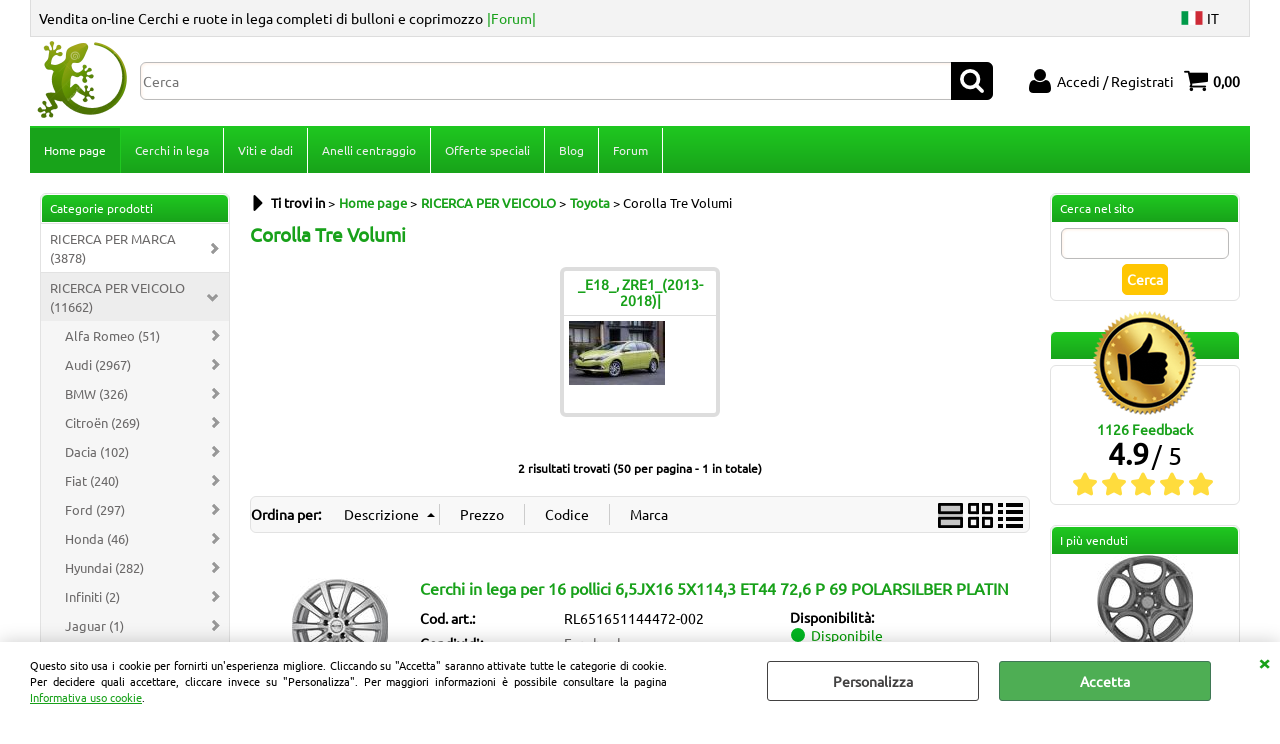

--- FILE ---
content_type: text/html; Charset=iso-8859-1
request_url: https://www.pneucarwheels.it/it/home-page/ricerca-per-veicolo/toyota/corolla-tre-volumi/products.1.19.1298.sp.uw
body_size: 107016
content:
<!DOCTYPE html>
<html lang="it">
<head>
<meta charset="iso-8859-1">
<meta http-equiv="content-type" content="text/html; charset=iso-8859-1">
<base href="https://www.pneucarwheels.it/" />
<script type="text/javascript" id="rdy_pQ5Dy54P">
	//<![CDATA[
	window.onerror = function(message, url, lineNumber,columnNumber,oError) {oError = oError||{};var aStack = (oError.stack||"").split("\n");var aConsole = [];aConsole.push(message);for(var sY=0;sY<aStack.length;sY++){if(aStack[sY]){aConsole.push(aStack[sY].replace(/@/g,"\t"));}}console.log("ERROR:");console.log(aConsole.join("\n"));console.log("------------------------------------");return true;};
	//]]>
</script>


<link  href="scripts/jquery.js" rel="preload" type="text/javascript" as="script" />
<link  href="scripts/readyprolibrary.min120.js?lang=it" rel="preload" type="text/javascript" as="script" />
<link  href="/readycontent/images/Logo_Pneucarwheels4.png" rel="preload" as="image" />
<link  href="ReadySkins/wonder/profile_57_20251112174003.css" rel="preload" type="text/css" as="style" />
<title>Home page - Corolla Tre Volumi - RICERCA PER VEICOLO-Toyota</title>
<meta http-equiv="imagetoolbar" content="no" />
<meta name="generator" content="Ready Pro Ecommerce" />
<meta name="content-language" content="it" />
<link rel="icon" type="image/x-icon" href="/favicon.ico" />
<meta content="RICERCA PER VEICOLO-Toyota" name="keywords" />
<meta content="Nous nous occupons de la vente et de la distribution de roues et jantes pneumatiques en alliage l&#233;ger et de leurs accessoires, tels que bagues et bagues de centrage, vis, &#233;crous et boulons, sp&#233;cifiques aux roues et jantes d&#8217;origine et apr&#232;s-vente. Nous livrons partout sur le territoire national. m&#234;me dans les pays europ&#233;ens, avec livraison express en 2 ou 3 jours ouvrables, nous acceptons tous les modes de paiement les plus courants, paypal, cartes de cr&#233;dit, virement bancaire et paiement &#224; la livraison. Nos d&#233;cennies d'exp&#233;rience dans le domaine des pneus et des jantes en alliage peuvent vous aider et vous guider dans un achat s&#251;r et sp&#233;cifique pour votre voiture. Nous avons les marques les plus prestigieuses du secteur telles que: WSP Italy, Etabeta, Fondmetal, Mak, Stillauto, Alutec, Platin, Ronal, Pirelli, Michelin, Bridgestone, Continental, Goodyear, Yokohama, Hankook, Ceat, Riken, Kleber, Kleber, Firestone, Barum, Uniroyal, Sava, Dunlop." name="description" />
<meta content="width=device-width, minimum-scale=1.0, maximum-scale=5.0, initial-scale=1.0" name="viewport" />
<meta content="yes" name="apple-mobile-web-app-capable" />
<meta content="yes" name="mobile-web-app-capable" />
<link  href="https://www.pneucarwheels.it/it/home-page/ricerca-per-veicolo/toyota/corolla-tre-volumi/products.1.19.1298.sp.uw" rel="canonical" />
<meta property="og:title" content="Home page - Corolla Tre Volumi - RICERCA PER VEICOLO-Toyota" />
<meta property="og:type" content="website" />
<meta content="Nous nous occupons de la vente et de la distribution de roues et jantes pneumatiques en alliage l&#233;ger et de leurs accessoires, tels que bagues et bagues de centrage, vis, &#233;crous et boulons, sp&#233;cifiques aux roues et jantes d&#8217;origine et apr&#232;s-vente. Nous livrons partout sur le territoire national. m&#234;me dans les pays europ&#233;ens, avec livraison express en 2 ou 3 jours ouvrables, nous acceptons tous les modes de paiement les plus courants, paypal, cartes de cr&#233;dit, virement bancaire et paiement &#224; la livraison. Nos d&#233;cennies d'exp&#233;rience dans le domaine des pneus et des jantes en alliage peuvent vous aider et vous guider dans un achat s&#251;r et sp&#233;cifique pour votre voiture. Nous avons les marques les plus prestigieuses du secteur telles que: WSP Italy, Etabeta, Fondmetal, Mak, Stillauto, Alutec, Platin, Ronal, Pirelli, Michelin, Bridgestone, Continental, Goodyear, Yokohama, Hankook, Ceat, Riken, Kleber, Kleber, Firestone, Barum, Uniroyal, Sava, Dunlop." property="og:description" />
<meta property="og:url" content="https://www.pneucarwheels.it/it/home-page/ricerca-per-veicolo/toyota/corolla-tre-volumi/products.1.19.1298.sp.uw" />
<meta property="og:image" content="https://www.pneucarwheels.it/ReadySkins/wonder/img/no_image_FB.png" />
<link  href="https://www.pneucarwheels.it/ReadySkins/wonder/img/no_image_FB.png" rel="image_src" />
<!-- SKIN Predefinita (XL Verde) -->
<link  href="ReadySkins/wonder/profile_57_20251112174003.css" rel="stylesheet" type="text/css" />
<style type="text/css">
.badge-ribbon-title.b1{all:initial;position:relative;white-space: nowrap;display:inline-block !important;border-top-left-radius:2px;border-bottom-left-radius:2px;z-index:10;box-sizing:border-box;text-align:center !important;}.badge-ribbon-title.b1::before {all: initial;}.badge-ribbon-title.b1::after {all: initial;content:" ";display:inline-block;position:absolute;top: 0;right:0;transform: skew(-10deg, 0deg);transform-origin:bottom left;border-radius:2px;padding:0;z-index:9;}.badge-ribbon-title.b1 > span {all:initial;}
.badge-ribbon-title.b2{all:initial;position:relative;white-space: nowrap;display:inline-block !important;border-top-left-radius:2px;border-bottom-left-radius:2px;z-index:10;box-sizing:border-box;text-align:center !important;}.badge-ribbon-title.b2::before {all: initial;}.badge-ribbon-title.b2::after {all: initial;content:" ";display:inline-block;position:absolute;top: 0;right:0;transform: skew(-10deg, 0deg);transform-origin:bottom left;border-radius:2px;padding:0;z-index:9;}.badge-ribbon-title.b2 > span {all:initial;}
#sheetBox .badge-ribbon-title.b1{background-color:red !important;box-shadow:0 2px 3px rgba(0, 0, 0, 0.2) !important;padding: 2px 10px 2px 10px !important;margin-right: 10px !important;margin-bottom: 5px !important;min-width: 80px !important;}#sheetBox .badge-ribbon-title.b1::after {background-color:red !important;height: 100% !important;width: 10px !important;}#sheetBox .badge-ribbon-title.b1::before {content: "new" !important;color:#fff !important;font-family: Tahoma !important;font-size: 12px !important;}
#sheetBox .badge-ribbon-title.b2{background-color:#34bf34 !important;box-shadow:0 2px 3px rgba(0, 0, 0, 0.2) !important;padding: 2px 10px 2px 10px !important;margin-right: 10px !important;margin-bottom: 5px !important;min-width: 80px !important;}#sheetBox .badge-ribbon-title.b2::after {background-color:#34bf34 !important;height: 100% !important;width: 10px !important;}#sheetBox .badge-ribbon-title.b2::before {content: "promo" !important;color:#fff !important;font-family: Tahoma !important;font-size: 12px !important;}
.bigBox .badge-ribbon-title.b1:not(.belongsToGroup),.bigBoxFade .badge-ribbon-title.b1:not(.belongsToGroup),.carousel .badge-ribbon-title.b1:not(.belongsToGroup),.miniBox .badge-ribbon-title.b1:not(.belongsToGroup){background-color:red !important;box-shadow:0 2px 3px rgba(0, 0, 0, 0.2) !important;padding: 2px 10px 2px 10px !important;margin-right: 10px !important;margin-bottom: 5px !important;min-width: 80px !important;}.bigBox .badge-ribbon-title.b1:not(.belongsToGroup)::after,.bigBoxFade .badge-ribbon-title.b1:not(.belongsToGroup)::after,.carousel .badge-ribbon-title.b1:not(.belongsToGroup)::after,.miniBox .badge-ribbon-title.b1:not(.belongsToGroup)::after{background-color:red !important;height: 100% !important;width: 10px !important;}.bigBox .badge-ribbon-title.b1:not(.belongsToGroup)::before,.bigBoxFade .badge-ribbon-title.b1:not(.belongsToGroup)::before,.carousel .badge-ribbon-title.b1:not(.belongsToGroup)::before,.miniBox .badge-ribbon-title.b1:not(.belongsToGroup)::before {content: "new" !important;color:#fff !important;font-family: Tahoma !important;font-size: 12px !important;}
.bigBox .badge-ribbon-title.b2:not(.belongsToGroup),.bigBoxFade .badge-ribbon-title.b2:not(.belongsToGroup),.carousel .badge-ribbon-title.b2:not(.belongsToGroup),.miniBox .badge-ribbon-title.b2:not(.belongsToGroup){background-color:#34bf34 !important;box-shadow:0 2px 3px rgba(0, 0, 0, 0.2) !important;padding: 2px 10px 2px 10px !important;margin-right: 10px !important;margin-bottom: 5px !important;min-width: 80px !important;}.bigBox .badge-ribbon-title.b2:not(.belongsToGroup)::after,.bigBoxFade .badge-ribbon-title.b2:not(.belongsToGroup)::after,.carousel .badge-ribbon-title.b2:not(.belongsToGroup)::after,.miniBox .badge-ribbon-title.b2:not(.belongsToGroup)::after{background-color:#34bf34 !important;height: 100% !important;width: 10px !important;}.bigBox .badge-ribbon-title.b2:not(.belongsToGroup)::before,.bigBoxFade .badge-ribbon-title.b2:not(.belongsToGroup)::before,.carousel .badge-ribbon-title.b2:not(.belongsToGroup)::before,.miniBox .badge-ribbon-title.b2:not(.belongsToGroup)::before {content: "promo" !important;color:#fff !important;font-family: Tahoma !important;font-size: 12px !important;}
.productsWrapper .badge-ribbon-title.b1{background-color:red !important;box-shadow:0 2px 3px rgba(0, 0, 0, 0.2) !important;padding: 2px 10px 2px 10px !important;margin-right: 10px !important;margin-bottom: 5px !important;min-width: 80px !important;}.productsWrapper .badge-ribbon-title.b1::after {background-color:red !important;height: 100% !important;width: 10px !important;}.productsWrapper .badge-ribbon-title.b1::before {content:"new" !important;color:#fff !important;font-family: Tahoma !important;font-size: 12px !important;}
.productsWrapper .badge-ribbon-title.b2{background-color:#34bf34 !important;box-shadow:0 2px 3px rgba(0, 0, 0, 0.2) !important;padding: 2px 10px 2px 10px !important;margin-right: 10px !important;margin-bottom: 5px !important;min-width: 80px !important;}.productsWrapper .badge-ribbon-title.b2::after {background-color:#34bf34 !important;height: 100% !important;width: 10px !important;}.productsWrapper .badge-ribbon-title.b2::before {content:"promo" !important;color:#fff !important;font-family: Tahoma !important;font-size: 12px !important;}
</style>
<!-- Custom CSS --><style type="text/css">
	#mainResultBox div.resultBox ul li.price h4.rangePrice strong{font-size:20px;color:#FF0000

}
h3.mainPrice{font-size:16px;color:#070707

}

#sheetBox div.detailsBox table tbody tr td h4.rangePrice strong{font-size:20px;color:#FF0000

}

}
#mostImportantProducts.bigBox ul li div.details h4.rangePrice strong{font-size:20px;color:#FF0000

}

#sheetProductDescription div.descriptionBox div.table-compatibilita table{width: 100%;

}


#sheetProductDescription div.descriptionBox div.table-descrizione table tr:nth-child(odd){ background-color: #D2D2D2;

}

#sheetProductDescription div.descriptionBox div.table-descrizione table tr:nth-child(even){ background-color: #B2B2B2;

}
#sheetProductDescription div.descriptionBox div.table-descrizione table td{ text-align: left;

}
#sheetProductDescription div.descriptionBox div.table-descrizione table th{ text-align: center;font-weight: bold;

}



</style>
<style type="text/css">
#colSx,#colDx,#colMid{display:table-cell;vertical-align:top;}#mainTable{display:table;}
</style>
<script type="text/javascript" id="rdy_qNqG3JIL">
//<![CDATA[
var template_var_bShowMobileVersion=false;
var template_var_skinFolder='ReadySkins/wonder/img/';
var template_var_ajaxCall_page='ajaxRequests.asp';
var template_var_upload_files_page='uploadFiles.asp';
var template_var_renew_session_page='';
var template_var_send_order_page='default.asp?cmd=sendOrder';
var template_var_order_incomplete_btn_ko='Annulla';
var template_var_order_incomplete_btn_ok='Procedi con l\'acquisto';
var template_var_order_incomplete_message='<strong>ATTENZIONE!!</strong><br /><p>Siamo spiacenti ma attualmente non esiste alcun vettore disponibile per la tua zona di consegna.</p><ul><li>Potresti decidere di inviare comunque l\'ordine. Ti chiamera\' un nostro tecnico per aiutarti</li><li>Oppure potresti annullare l\'operazione e riprovare tra qualche giorno lasciando i tuoi articoli nel carrello.</li><li>Oppure potresti annullare l\'operazione ma solo per provare un\'altra destinazione</li></ul><br /><br /><strong>Come vuoi procedere?</strong>';
var readypro_data = {cookiesAccepted:0,cookiesMarketingAccepted:0,cookiesStatisticsAccepted:0,webSiteCharset:'iso-8859-1'};
//]]>
</script>
<script src="scripts/jquery.js" type="text/javascript" id="rdy_scriptsjqueryjs"></script>
<script src="scripts/readyprolibrary.min120.js?lang=it" type="text/javascript" id="rdy_scriptsreadyprolibrarymin120jslangit" defer="defer"></script>
<script src="scripts/select2/dist/js/i18n/it.js" type="text/javascript" id="rdy_scriptsselect2distjsi18nitjs" defer="defer"></script>
<!-- Google Tag Manager -->
<script type="text/javascript" id="rdy_WdLlI7Ah">
//<![CDATA[
// Define dataLayer and the gtag function.
window.dataLayer = window.dataLayer || [];
function gtag(){dataLayer.push(arguments);}
// Set default consent to denied as a placeholder
// Determine actual values based on your own requirements
gtag('consent', 'default', {
'ad_storage':'denied',
'ad_user_data':'denied',
'ad_personalization':'denied',
'analytics_storage':'denied'
});
(function(w,d,s,l,i){w[l]=w[l]||[];w[l].push({'gtm.start':new Date().getTime(),event:'gtm.js'});var f=d.getElementsByTagName(s)[0],j=d.createElement(s),dl=l!='dataLayer'?'&l='+l:'';j.async=true;j.src='https://www.googletagmanager.com/gtm.js?id='+i+dl;f.parentNode.insertBefore(j,f);})(window,document,'script','dataLayer','GTM-K7ZRR3F');
//]]>
</script>
<!-- End Google Tag Manager -->
<script type="text/javascript" id="rdy_Je60Iwy7">
//<![CDATA[
(function(i,s,o,g,r,a,m){i['GoogleAnalyticsObject']=r;i[r]=i[r]||function(){
(i[r].q=i[r].q||[]).push(arguments)},i[r].l=1*new Date();a=s.createElement(o),
m=s.getElementsByTagName(o)[0];a.async=1;a.src=g;m.parentNode.insertBefore(a,m)
})(window,document,'script','//www.google-analytics.com/analytics.js','ga');
ga('create', 'UA-19820071-1', 'auto');
ga('set','anonymizeIp',true);
ga('send', 'pageview');
//]]>
</script>
</head>
<body id="body_searchProd" class="body_lang_it searchProd webAreaID_19">
<!-- Google Tag Manager (noscript) -->
<noscript><iframe src="https://www.googletagmanager.com/ns.html?id=GTM-K7ZRR3F" height="0" width="0" style="display:none;visibility:hidden"></iframe></noscript>
<!-- End Google Tag Manager (noscript) -->
<div id="cookieAlert"><div class="text"><p>Questo sito usa i cookie per fornirti un'esperienza migliore. Cliccando su "Accetta" saranno attivate tutte le categorie di cookie. Per decidere quali accettare, cliccare invece su "Personalizza". Per maggiori informazioni è possibile consultare la pagina <a href="/default.asp?cmd=webPage&#38;cmdID=3">Informativa uso cookie</a>.</p></div><div class="btn"><a href="/?cmd=cookieAlertDetails" class="details" onclick="return showCookieDetails(this);">Personalizza</a><a href="/?cmd=cookieAlertOK" class="ok" onclick="return acceptCookie(this,false);">Accetta</a></div><a href="/?cmd=cookieAlertCLOSE" class="close" onclick="return closeCookieBanner(this);">CHIUDI</a></div>
<div id="r_left_menu"><div class="r_left_menu_loader"></div><div class="r_left_menu_container"><div class="r_left_menu_container_scroll"><ul><li class="btn_left_close btn"><span>Chiudi</span></li></ul><ul class="r_left_menu_btn"><li class="btn_left_languages btn" id="btn_left_languages"><span class="current it" title="Italiano">IT</span></li></ul><div id="left_languages" class="r_left_menu_list"><div class="list"></div><script type="text/javascript" id="rdy_c4FkEL3t">
//<![CDATA[
$('#left_languages .list').append('<a href="it/home-page/ricerca-per-veicolo/toyota/corolla-tre-volumi/products.1.19.1298.sp.uw?l=1" title="Italiano" class="lang it">Italiano</a><a href="it/home-page/ricerca-per-veicolo/toyota/corolla-tre-volumi/products.1.19.1298.sp.uw?l=2" title="Inglese" class="lang en">Inglese</a><a href="it/home-page/ricerca-per-veicolo/toyota/corolla-tre-volumi/products.1.19.1298.sp.uw?l=3" title="Francese" class="lang fr">Francese</a>')
//]]>
</script>
</div><div class="r_left_menu_areas"><ul>
<li id="r_webArea_19" class="current">
<a href="https://www.pneucarwheels.it/" title="Home page" class="selectedButt" target="_self" data-text="Home page">Home page</a>
<div class="r_left_menu_categories"><ul><!--catTreeSTART28--><li class="li-folder"><a href="it/home-page/ricerca-per-marca/products.1.19.28.sp.uw" id="r_folder_28" class="folder" data-id="28" data-params="cmd=searchProd&idA=19&idC=28" data-page="standard">RICERCA PER MARCA (3878)</a></li><!--catTreeEND28--><!--catTreeSTART686--><li class="li-folder"><a href="it/home-page/ricerca-per-veicolo/products.1.19.686.sp.uw" id="r_folder_686" class="folder" data-id="686" data-params="cmd=searchProd&idA=19&idC=686" data-page="standard">RICERCA PER VEICOLO (11662)</a></li><!--catTreeEND686--></ul></div>
</li><li id="r_webArea_45">
<a href="it/cerchi-in-lega.1.45.uw" title="Cerchi in lega" target="_self" data-text="Cerchi in lega">Cerchi in lega</a>
<!-- INNERHTML_AREA_45 -->
</li><li id="r_webArea_46">
<a href="it/viti-e-dadi.1.46.uw" title="Viti e dadi" target="_self" data-text="Viti e dadi">Viti e dadi</a>
<!-- INNERHTML_AREA_46 -->
</li><li id="r_webArea_47">
<a href="it/anelli-centraggio.1.47.uw" title="Anelli centraggio" target="_self" data-text="Anelli centraggio">Anelli centraggio</a>
<!-- INNERHTML_AREA_47 -->
</li><li id="r_webArea_30">
<a href="it/offerte-speciali.1.30.uw" title="Offerte speciali" target="_self" data-text="Offerte speciali">Offerte speciali</a>
<!-- INNERHTML_AREA_30 -->
</li><li id="r_webArea_37">
<a href="blog/" title="Blog" target="_self" data-text="Blog">Blog</a>
<!-- INNERHTML_AREA_37 -->
</li><li id="r_webArea_48">
<a href="https://www.pneucarwheels.it/forum/forum.asp" title="Forum" target="_self" data-text="Forum">Forum</a>
<!-- INNERHTML_AREA_48 -->
</li>
</ul>
</div><div class="r_left_menu_pages"><ul><li id="r_webPage_6"><a href="default.asp?cmd=webPage&cmdID=6">Richiesta informazioni</a></li><li id="r_webPage_1"><a href="contatti">Contattaci</a></li><li id="r_webPage_3"><a href="default.asp?cmd=webPage&cmdID=3">Informativa uso cookie</a></li></ul></div></div></div></div>
<div id="header_responsive"><div id="head"><div id="header_top_bar_wrapper"><ul class="header_top_bar"><li id="top_text"><div><table>
<tbody>
<tr>
<td>Vendita on-line Cerchi e ruote in lega completi di bulloni e
coprimozzo</td>
<td align="right">
<a href="https://www.pneucarwheels.it/forum/forum.asp"
target="_blank">|Forum|</a></td></tr></tbody></table>
</div></li><li id="top_languages" class="btn_lang butt"><span class="current it" title="Italiano">IT</span><div class="list"></div><script type="text/javascript" id="rdy_dPJ3llMB">
//<![CDATA[
$('#top_languages .list').append('<a href="it/home-page/ricerca-per-veicolo/toyota/corolla-tre-volumi/products.1.19.1298.sp.uw?l=1" title="Italiano" class="lang it">Italiano</a><a href="it/home-page/ricerca-per-veicolo/toyota/corolla-tre-volumi/products.1.19.1298.sp.uw?l=2" title="Inglese" class="lang en">Inglese</a><a href="it/home-page/ricerca-per-veicolo/toyota/corolla-tre-volumi/products.1.19.1298.sp.uw?l=3" title="Francese" class="lang fr">Francese</a>')
//]]>
</script>
</li></ul></div><div id="top_buttons_wrapper"><ul class="top_buttons"><li id="top_menu_button" class="btn_menu butt"><a href="#"><span>&nbsp;</span></a></li><li class="box_logo"><a href="https://www.pneucarwheels.it/"><img src="/readycontent/images/Logo_Pneucarwheels4.png" fetchpriority="high" id="logo" alt="Pneucar distribuisce e vende ruote in lega leggera e preplica per vetture suv 4x4 camper, disponiamo di accessori e ricambi per cerchi in lega, tra cui anelli o boccole di centraggio, viti dadi e bulloni originali e compatibili, pneumatici e gomme per vetture suv 4x4 trasporto leggero." border="0" /></a></li><li class="box_search"><form action="default.asp" id="top_search" class="headForm"><div class="box_text_search"><input type="text" placeholder="Cerca" class="txt_search" name="cmdString" autocomplete="off" value="" /><input type="submit" value="ok" class="btn_search responsive_butt" /></div><input type="button" value="ok" name="main_butt" class="btn_search main_butt" /><input type="hidden" name="cmd" value="searchProd" /><input type="hidden" name="bFormSearch" value="1" /></form></li><li id="top_login_button" class="btn_login butt"><a href="default.asp?cmd=loginAndRegister" rel="nofollow"><span>Accedi / Registrati</span></a><div id="top_login" class="popup"><div class="loginAndRegister" id="loginAndRegisterTop"><div id="existentUserBoxTop" class="existent_user_box"><div class="boxTitle"><span>Sono già registrato</span></div><p>Per completare l'ordine inserisci il nome utente e la password e poi clicca sul pulsante "Accedi"</p><form action="it/home-page/ricerca-per-veicolo/toyota/corolla-tre-volumi/products.1.19.1298.sp.uw" method="post"><fieldset><label><strong>E-mail:</strong><input type="text" name="uid" /></label><label><strong>Password:</strong><input type="password" name="pwd" onkeypress="showToggleViewPassword(this);" /></label></fieldset><input value="Accedi" type="submit" name="cmdOK" class="butt1" /><a href="#" title="Inserire l'indirizzo email con il quale e' stata effettuata la registrazione per reimpostare la password" onclick="return showMessageInLightBox('&lt;div id=&quot;resetPwdRequest&quot;&gt;&lt;div class=&quot;boxTitle&quot;&gt;Hai perso la password?&lt;/div&gt;Per avviare la procedura di reset della password inserisci l\'indirizzo email con il quale ti sei registrato.&lt;form id=&quot;resetPwdRequestForm&quot; action=&quot;default.asp?cmd=resetPwdRequest&quot; method=&quot;post&quot; onsubmit=&quot;return checkResetPwdForm(this);&quot;&gt;&lt;label for=&quot;email&quot;&gt;E-mail&lt;/label&gt;&amp;nbsp;&lt;input type=&quot;text&quot; name=&quot;email&quot; /&gt;&amp;nbsp;&lt;input type=&quot;submit&quot; name=&quot;cmd_OK&quot; value=&quot;Vai&quot; class=&quot;butt1&quot; id=&quot;resetPwdRequestButt&quot; /&gt;&lt;/form&gt;&lt;/div&gt;');">Hai perso la password?</a></form></div><div id="newUserBoxTop" class="new_user_box"><div class="boxTitle"><span>Sono un nuovo cliente</span></div><p>Se non sei ancora registrato sul nostro sito clicca sul pulsante "Registrati"</p><form action="default.asp?cmd=regForm" method="post"><input type="submit" name="cmdRegister" value="Registrati" class="butt1" /></form></div></div></div></li><li class="btn_cart butt" id="top_cart_button"><a href="default.asp?cmd=showCart" rel="nofollow"><span>0,00</span></a></li></ul></div></div></div>
<div id="menu" class="megamenu"><ul>
<li id="webArea_19" class="current">
<a href="https://www.pneucarwheels.it/" title="Home page" class="selectedButt" target="_self" data-text="Home page">Home page</a>
</li><li id="webArea_45">
<a href="it/cerchi-in-lega.1.45.uw" title="Cerchi in lega" target="_self" data-text="Cerchi in lega">Cerchi in lega</a>
</li><li id="webArea_46">
<a href="it/viti-e-dadi.1.46.uw" title="Viti e dadi" target="_self" data-text="Viti e dadi">Viti e dadi</a>
</li><li id="webArea_47">
<a href="it/anelli-centraggio.1.47.uw" title="Anelli centraggio" target="_self" data-text="Anelli centraggio">Anelli centraggio</a>
</li><li id="webArea_30">
<a href="it/offerte-speciali.1.30.uw" title="Offerte speciali" target="_self" data-text="Offerte speciali">Offerte speciali</a>
</li><li id="webArea_37">
<a href="blog/" title="Blog" target="_self" data-text="Blog">Blog</a>
</li><li id="webArea_48">
<a href="https://www.pneucarwheels.it/forum/forum.asp" title="Forum" target="_self" data-text="Forum">Forum</a>
</li>
</ul>
</div>
<div id="mainTableContainer">
<div id="mainTable">
<div id="colSx"><div id="categories"><div id="categories_Title" class="boxTitle bkg2"><span>Categorie prodotti</span></div><ul><!--catTreeSTART28--><li class="li-folder"><a href="it/home-page/ricerca-per-marca/products.1.19.28.sp.uw" id="folder_28" class="folder" data-id="28" data-params="cmd=searchProd&idA=19&idC=28" data-page="standard">RICERCA PER MARCA (3878)</a></li><!--catTreeEND28--><!--catTreeSTART686--><li class="li-folder"><a href="it/home-page/ricerca-per-veicolo/products.1.19.686.sp.uw" id="folder_686" class="folder open" data-id="686" data-params="cmd=searchProd&idA=19&idC=686" data-page="standard">RICERCA PER VEICOLO (11662)</a><ul id="folder_childs_686" class="openblock"><!--catTreeSTART687--><li class="li-folder"><a href="it/home-page/ricerca-per-veicolo/alfa-romeo/products.1.19.687.sp.uw" id="folder_687" class="folder" data-id="687" data-params="cmd=searchProd&idA=19&idC=687" data-page="standard">Alfa Romeo (51)</a></li><!--catTreeEND687--><!--catTreeSTART690--><li class="li-folder"><a href="it/home-page/ricerca-per-veicolo/audi/products.1.19.690.sp.uw" id="folder_690" class="folder" data-id="690" data-params="cmd=searchProd&idA=19&idC=690" data-page="standard">Audi (2967)</a></li><!--catTreeEND690--><!--catTreeSTART692--><li class="li-folder"><a href="it/home-page/ricerca-per-veicolo/bmw/products.1.19.692.sp.uw" id="folder_692" class="folder" data-id="692" data-params="cmd=searchProd&idA=19&idC=692" data-page="standard">BMW (326)</a></li><!--catTreeEND692--><!--catTreeSTART695--><li class="li-folder"><a href="it/home-page/ricerca-per-veicolo/citroen/products.1.19.695.sp.uw" id="folder_695" class="folder" data-id="695" data-params="cmd=searchProd&idA=19&idC=695" data-page="standard">Citroën (269)</a></li><!--catTreeEND695--><!--catTreeSTART697--><li class="li-folder"><a href="it/home-page/ricerca-per-veicolo/dacia/products.1.19.697.sp.uw" id="folder_697" class="folder" data-id="697" data-params="cmd=searchProd&idA=19&idC=697" data-page="standard">Dacia (102)</a></li><!--catTreeEND697--><!--catTreeSTART701--><li class="li-folder"><a href="it/home-page/ricerca-per-veicolo/fiat/products.1.19.701.sp.uw" id="folder_701" class="folder" data-id="701" data-params="cmd=searchProd&idA=19&idC=701" data-page="standard">Fiat (240)</a></li><!--catTreeEND701--><!--catTreeSTART702--><li class="li-folder"><a href="it/home-page/ricerca-per-veicolo/ford/products.1.19.702.sp.uw" id="folder_702" class="folder" data-id="702" data-params="cmd=searchProd&idA=19&idC=702" data-page="standard">Ford (297)</a></li><!--catTreeEND702--><!--catTreeSTART703--><li class="li-folder"><a href="it/home-page/ricerca-per-veicolo/honda/products.1.19.703.sp.uw" id="folder_703" class="folder" data-id="703" data-params="cmd=searchProd&idA=19&idC=703" data-page="standard">Honda (46)</a></li><!--catTreeEND703--><!--catTreeSTART704--><li class="li-folder"><a href="it/home-page/ricerca-per-veicolo/hyundai/products.1.19.704.sp.uw" id="folder_704" class="folder" data-id="704" data-params="cmd=searchProd&idA=19&idC=704" data-page="standard">Hyundai (282)</a></li><!--catTreeEND704--><!--catTreeSTART705--><li class="li-folder"><a href="it/home-page/ricerca-per-veicolo/infiniti/products.1.19.705.sp.uw" id="folder_705" class="folder" data-id="705" data-params="cmd=searchProd&idA=19&idC=705" data-page="standard">Infiniti (2)</a></li><!--catTreeEND705--><!--catTreeSTART706--><li class="li-folder"><a href="it/home-page/ricerca-per-veicolo/jaguar/products.1.19.706.sp.uw" id="folder_706" class="folder" data-id="706" data-params="cmd=searchProd&idA=19&idC=706" data-page="standard">Jaguar (1)</a></li><!--catTreeEND706--><!--catTreeSTART707--><li class="li-folder"><a href="it/home-page/ricerca-per-veicolo/jeep/products.1.19.707.sp.uw" id="folder_707" class="folder" data-id="707" data-params="cmd=searchProd&idA=19&idC=707" data-page="standard">Jeep (67)</a></li><!--catTreeEND707--><!--catTreeSTART708--><li class="li-folder"><a href="it/home-page/ricerca-per-veicolo/kia/products.1.19.708.sp.uw" id="folder_708" class="folder" data-id="708" data-params="cmd=searchProd&idA=19&idC=708" data-page="standard">Kia (29)</a></li><!--catTreeEND708--><!--catTreeSTART710--><li class="li-folder"><a href="it/home-page/ricerca-per-veicolo/lancia/products.1.19.710.sp.uw" id="folder_710" class="folder" data-id="710" data-params="cmd=searchProd&idA=19&idC=710" data-page="standard">Lancia (22)</a></li><!--catTreeEND710--><!--catTreeSTART711--><li class="li-folder"><a href="it/home-page/ricerca-per-veicolo/land-rover/products.1.19.711.sp.uw" id="folder_711" class="folder" data-id="711" data-params="cmd=searchProd&idA=19&idC=711" data-page="standard">Land Rover (50)</a></li><!--catTreeEND711--><!--catTreeSTART712--><li class="li-folder"><a href="it/home-page/ricerca-per-veicolo/mazda/products.1.19.712.sp.uw" id="folder_712" class="folder" data-id="712" data-params="cmd=searchProd&idA=19&idC=712" data-page="standard">Mazda (6)</a></li><!--catTreeEND712--><!--catTreeSTART713--><li class="li-folder"><a href="it/home-page/ricerca-per-veicolo/mercedes-benz/products.1.19.713.sp.uw" id="folder_713" class="folder" data-id="713" data-params="cmd=searchProd&idA=19&idC=713" data-page="standard">Mercedes-Benz (490)</a></li><!--catTreeEND713--><!--catTreeSTART714--><li class="li-folder"><a href="it/home-page/ricerca-per-veicolo/mini/products.1.19.714.sp.uw" id="folder_714" class="folder" data-id="714" data-params="cmd=searchProd&idA=19&idC=714" data-page="standard">Mini (314)</a></li><!--catTreeEND714--><!--catTreeSTART715--><li class="li-folder"><a href="it/home-page/ricerca-per-veicolo/mitsubishi/products.1.19.715.sp.uw" id="folder_715" class="folder" data-id="715" data-params="cmd=searchProd&idA=19&idC=715" data-page="standard">Mitsubishi (4)</a></li><!--catTreeEND715--><!--catTreeSTART716--><li class="li-folder"><a href="it/home-page/ricerca-per-veicolo/nissan/products.1.19.716.sp.uw" id="folder_716" class="folder" data-id="716" data-params="cmd=searchProd&idA=19&idC=716" data-page="standard">Nissan (183)</a></li><!--catTreeEND716--><!--catTreeSTART717--><li class="li-folder"><a href="it/home-page/ricerca-per-veicolo/opel/products.1.19.717.sp.uw" id="folder_717" class="folder" data-id="717" data-params="cmd=searchProd&idA=19&idC=717" data-page="standard">Opel (322)</a></li><!--catTreeEND717--><!--catTreeSTART718--><li class="li-folder"><a href="it/home-page/ricerca-per-veicolo/peugeot/products.1.19.718.sp.uw" id="folder_718" class="folder" data-id="718" data-params="cmd=searchProd&idA=19&idC=718" data-page="standard">Peugeot (158)</a></li><!--catTreeEND718--><!--catTreeSTART719--><li class="li-folder"><a href="it/home-page/ricerca-per-veicolo/porsche/products.1.19.719.sp.uw" id="folder_719" class="folder" data-id="719" data-params="cmd=searchProd&idA=19&idC=719" data-page="standard">Porsche (61)</a></li><!--catTreeEND719--><!--catTreeSTART720--><li class="li-folder"><a href="it/home-page/ricerca-per-veicolo/renault/products.1.19.720.sp.uw" id="folder_720" class="folder" data-id="720" data-params="cmd=searchProd&idA=19&idC=720" data-page="standard">Renault (249)</a></li><!--catTreeEND720--><!--catTreeSTART721--><li class="li-folder"><a href="it/home-page/ricerca-per-veicolo/saab/products.1.19.721.sp.uw" id="folder_721" class="folder" data-id="721" data-params="cmd=searchProd&idA=19&idC=721" data-page="standard">Saab (4)</a></li><!--catTreeEND721--><!--catTreeSTART722--><li class="li-folder"><a href="it/home-page/ricerca-per-veicolo/seat/products.1.19.722.sp.uw" id="folder_722" class="folder" data-id="722" data-params="cmd=searchProd&idA=19&idC=722" data-page="standard">Seat (1420)</a></li><!--catTreeEND722--><!--catTreeSTART723--><li class="li-folder"><a href="it/home-page/ricerca-per-veicolo/skoda/products.1.19.723.sp.uw" id="folder_723" class="folder" data-id="723" data-params="cmd=searchProd&idA=19&idC=723" data-page="standard">Skoda (1009)</a></li><!--catTreeEND723--><!--catTreeSTART724--><li class="li-folder"><a href="it/home-page/ricerca-per-veicolo/smart/products.1.19.724.sp.uw" id="folder_724" class="folder" data-id="724" data-params="cmd=searchProd&idA=19&idC=724" data-page="standard">Smart (43)</a></li><!--catTreeEND724--><!--catTreeSTART725--><li class="li-folder"><a href="it/home-page/ricerca-per-veicolo/subaru/products.1.19.725.sp.uw" id="folder_725" class="folder" data-id="725" data-params="cmd=searchProd&idA=19&idC=725" data-page="standard">Subaru (93)</a></li><!--catTreeEND725--><!--catTreeSTART726--><li class="li-folder"><a href="it/home-page/ricerca-per-veicolo/suzuki/products.1.19.726.sp.uw" id="folder_726" class="folder" data-id="726" data-params="cmd=searchProd&idA=19&idC=726" data-page="standard">Suzuki (100)</a></li><!--catTreeEND726--><!--catTreeSTART728--><li class="li-folder"><a href="it/home-page/ricerca-per-veicolo/toyota/products.1.19.728.sp.uw" id="folder_728" class="folder open" data-id="728" data-params="cmd=searchProd&idA=19&idC=728" data-page="standard">Toyota (91)</a><ul id="folder_childs_728" class="openblock"><!--catTreeSTART1294--><li class="li-folder"><a href="it/home-page/ricerca-per-veicolo/toyota/auris/products.1.19.1294.sp.uw" id="folder_1294" class="folder" data-id="1294" data-params="cmd=searchProd&idA=19&idC=1294" data-page="standard">Auris (12)</a></li><!--catTreeEND1294--><!--catTreeSTART1295--><li class="li-folder"><a href="it/home-page/ricerca-per-veicolo/toyota/aygo/products.1.19.1295.sp.uw" id="folder_1295" class="folder" data-id="1295" data-params="cmd=searchProd&idA=19&idC=1295" data-page="standard">Aygo (10)</a></li><!--catTreeEND1295--><!--catTreeSTART1298--><li class="li-folder"><a href="it/home-page/ricerca-per-veicolo/toyota/corolla-tre-volumi/products.1.19.1298.sp.uw" id="folder_1298" class="folder open" data-id="1298" data-params="cmd=searchProd&idA=19&idC=1298" data-page="standard">Corolla Tre Volumi (2)</a><ul id="folder_childs_1298" class="openblock"><!--catTreeSTART2071--><li class="li-item"><a href="it/home-page/ricerca-per-veicolo/toyota/corolla-tre-volumi_/_e18_-zre1_-2013-2018-/products.1.19.2071.sp.uw" id="catnode_2071" data-id="2071" data-params="cmd=searchProd&idA=19&idC=2071" data-page="standard">_E18_, ZRE1_(2013-2018)| (2)</a></li><!--catTreeEND2071--></ul></li><!--catTreeEND1298--><!--catTreeSTART1299--><li class="li-folder"><a href="it/home-page/ricerca-per-veicolo/toyota/hilux-viii-pick-up/products.1.19.1299.sp.uw" id="folder_1299" class="folder" data-id="1299" data-params="cmd=searchProd&idA=19&idC=1299" data-page="standard">Hilux VIII Pick-up (1)</a></li><!--catTreeEND1299--><!--catTreeSTART1300--><li class="li-folder"><a href="it/home-page/ricerca-per-veicolo/toyota/land-cruiser-200/products.1.19.1300.sp.uw" id="folder_1300" class="folder" data-id="1300" data-params="cmd=searchProd&idA=19&idC=1300" data-page="standard">Land Cruiser 200 (2)</a></li><!--catTreeEND1300--><!--catTreeSTART1301--><li class="li-folder"><a href="it/home-page/ricerca-per-veicolo/toyota/land-cruiser-prado/products.1.19.1301.sp.uw" id="folder_1301" class="folder" data-id="1301" data-params="cmd=searchProd&idA=19&idC=1301" data-page="standard">Land Cruiser Prado (3)</a></li><!--catTreeEND1301--><!--catTreeSTART1302--><li class="li-folder"><a href="it/home-page/ricerca-per-veicolo/toyota/prius/products.1.19.1302.sp.uw" id="folder_1302" class="folder" data-id="1302" data-params="cmd=searchProd&idA=19&idC=1302" data-page="standard">Prius (5)</a></li><!--catTreeEND1302--><!--catTreeSTART1304--><li class="li-folder"><a href="it/home-page/ricerca-per-veicolo/toyota/rav-4-iv/products.1.19.1304.sp.uw" id="folder_1304" class="folder" data-id="1304" data-params="cmd=searchProd&idA=19&idC=1304" data-page="standard">RAV 4 IV (8)</a></li><!--catTreeEND1304--><!--catTreeSTART1305--><li class="li-folder"><a href="it/home-page/ricerca-per-veicolo/toyota/rav-4-v/products.1.19.1305.sp.uw" id="folder_1305" class="folder" data-id="1305" data-params="cmd=searchProd&idA=19&idC=1305" data-page="standard">RAV 4 V (7)</a></li><!--catTreeEND1305--><!--catTreeSTART1307--><li class="li-folder"><a href="it/home-page/ricerca-per-veicolo/toyota/yaris/products.1.19.1307.sp.uw" id="folder_1307" class="folder" data-id="1307" data-params="cmd=searchProd&idA=19&idC=1307" data-page="standard">Yaris (41)</a></li><!--catTreeEND1307--></ul></li><!--catTreeEND728--><!--catTreeSTART729--><li class="li-folder"><a href="it/home-page/ricerca-per-veicolo/volvo/products.1.19.729.sp.uw" id="folder_729" class="folder" data-id="729" data-params="cmd=searchProd&idA=19&idC=729" data-page="standard">Volvo (209)</a></li><!--catTreeEND729--><!--catTreeSTART730--><li class="li-folder"><a href="it/home-page/ricerca-per-veicolo/vw/products.1.19.730.sp.uw" id="folder_730" class="folder" data-id="730" data-params="cmd=searchProd&idA=19&idC=730" data-page="standard">VW (2155)</a></li><!--catTreeEND730--></ul></li><!--catTreeEND686--></ul></div><a href="default.asp?cmd=webPage&cmdID=6" target="_self" title="Richiesta informazioni" id="personal_btn_WP_6" class="personalButt"><span>Richiesta informazioni</span></a><a href="contatti" target="_self" title="Contattaci" id="personal_btn_WP_1" class="personalButt"><span>Contattaci</span></a><a href="default.asp?cmd=webPage&cmdID=3" target="_self" title="Informativa uso cookie" id="personal_btn_WP_3" class="personalButt"><span>Informativa uso cookie</span></a><a href="https://www.pneucarwheels.it/forum.asp" target="_blank" title="Forum" class="personalButt"><span>Forum</span></a><div class="personalElement">
<div class="newsletterBox">
<div class="boxTitle bkg2"><span>News letter</span></div>
<p>Iscriviti per ricevere news info tecniche e promozioni
commerciali.</p>
<form action="default.asp?cmd=newsLetter" method="post" class="newsletter-form" onsubmit="return checkNewsLetterForm(this);">
<input type="text" name="saveUserValue" placeholder="E-mail" />
<div class="privacyFormBox"><input type="checkbox" value="1" name="privacyAgree" /> <p>Ho letto ed accetto le condizioni della <a href="default.asp?cmd=webPage&cmdID=3" target="_blank">informativa privacy</a></p></div>
<input type="submit" value="Iscriviti" class="butt1" name="cmd_ok" />
<input type="hidden" name="mailingListID" value="SX_6" />
</form>
</div>
</div></div>
<div id="colMid">
<noscript><div id="jsNotEnabledMessage"><img src="ReadySkins/wonder/img/alert_javascriptIsNotEnable.gif" border="0" alt="" /></div></noscript>
<div id="navBar"><div id="breadcrumbs"><strong>Ti trovi in</strong> <ul><li><a href="https://www.pneucarwheels.it/" title="Home page"><span>Home page</span></a></li> <li><a href="it/home-page/ricerca-per-veicolo/products.1.19.686.sp.uw" title="RICERCA PER VEICOLO"><span>RICERCA PER VEICOLO</span></a></li> <li><a href="it/home-page/ricerca-per-veicolo/toyota/products.1.19.728.sp.uw" title="Toyota"><span>Toyota</span></a></li> <li><span>Corolla Tre Volumi</span></li></ul></div></div><script type="application/ld+json">{"itemListElement":[{"@type":"ListItem","position":1,"item":{"@id":"https://www.pneucarwheels.it/","name":"Home page"}},{"@type":"ListItem","position":2,"item":{"@id":"it/home-page/ricerca-per-veicolo/products.1.19.686.sp.uw","name":"RICERCA PER VEICOLO"}},{"@type":"ListItem","position":3,"item":{"@id":"it/home-page/ricerca-per-veicolo/toyota/products.1.19.728.sp.uw","name":"Toyota"}},{"@type":"ListItem","position":4,"item":{"@id":"it/home-page/ricerca-per-veicolo/toyota/corolla-tre-volumi/products.1.19.1298.sp.uw","name":"Corolla Tre Volumi"}}],"@type":"BreadcrumbList","@context":"https://schema.org"}</script>
<h1 id="categoriesBoxes_Title" class="boxTitle">Corolla Tre Volumi</h1><ul id="categoriesBoxes" class="withDesc">
<li class="li-item">
<a href="it/home-page/ricerca-per-veicolo/toyota/corolla-tre-volumi_/_e18_-zre1_-2013-2018-/products.1.19.2071.sp.uw" title="_E18_, ZRE1_(2013-2018)|" data-id="2071" data-params="cmd=searchProd&idA=19&idC=2071" data-page="standard">
<strong class="boxTitle"><span>_E18_, ZRE1_(2013-2018)|</span></strong>
<img src="[data-uri]" style="max-width:100%;width:96px;" data-lazySrc="files/PNEUCAR_Files/Foto/2071_25568.JPG" class="lazySrc" loading="lazy" alt="COROLLA TRE VOLUMI E18" border="0" /><span class="wrap_desc"><span class="description"><span></span>
</a>
</li>
</ul>
<div id="mainResultBox"><div class="pages"><p>2 risultati trovati (50 per pagina - 1 in totale)</p></div><ul class="results-view"><li class="view-horizontal"><a href="default.asp?l=1&idA=19&idC=1298&cmd=searchProd&cView=horizontal" onclick="return sendGetData(this.href);" class="selected" rel="nofollow"><div></div><div></div></a></li><li class="view-cubes"><a href="default.asp?l=1&idA=19&idC=1298&cmd=searchProd&cView=cubes" onclick="return sendGetData(this.href);" rel="nofollow"><div class="topleft"></div><div class="topright"></div><div class="bottomleft"></div><div class="bottomright"></div></a></li><li class="view-grid"><a href="default.asp?l=1&idA=19&idC=1298&cmd=searchProd&cView=grid" onclick="return sendGetData(this.href);" rel="nofollow"><div></div><div></div><div></div><div></div></a></li></ul><div id="orderByForm">
<p>Ordina per:</p>
<form action="default.asp?l=1&idA=19&idC=1298&cmd=searchProd&pg=1&orderBy=descD" class="orderByButton orderBydesc" method="post" onsubmit="return sendData(this);"><input type="submit" value="Descrizione" class="orderA" style="background:url([data-uri]) no-repeat 96% 4px;" /></form><form action="default.asp?l=1&idA=19&idC=1298&cmd=searchProd&pg=1&orderBy=priceA" class="orderByButton orderByprice" method="post" onsubmit="return sendData(this);"><input type="submit" value="Prezzo" /></form><form action="default.asp?l=1&idA=19&idC=1298&cmd=searchProd&pg=1&orderBy=codeA" class="orderByButton orderBycode" method="post" onsubmit="return sendData(this);"><input type="submit" value="Codice" /></form><form action="default.asp?l=1&idA=19&idC=1298&cmd=searchProd&pg=1&orderBy=customT9A" class="orderByButton orderBycustomT9" method="post" onsubmit="return sendData(this);"><input type="submit" value="Marca" /></form>
</div><div class="productsWrapper listProduct horizontal view box"><div class="resultBox prod" id="r_61296"><div class="content"><a href="it/home-page/ricerca-per-veicolo/toyota/corolla-tre-volumi/cerchi-in-lega-per-16-pollici-6-5jx16-5x114-3-et44-72-6-p-69-polarsilber-platin.1.19.1298.gp.61296.uw" class="imageLink" data-id="prod_61296"><img src="[data-uri]" style="max-width:100%;width:96px;" data-lazySrc="files/PNEUCAR_Files/Foto/21811.JPG" class="lazySrc" loading="lazy" alt="Cerchi in lega per  16 pollici 6,5JX16 5X114,3 ET44 72,6 P 69 POLARSILBER PLATIN" border="0" /></a><h2 class="title"><a href="it/home-page/ricerca-per-veicolo/toyota/corolla-tre-volumi/cerchi-in-lega-per-16-pollici-6-5jx16-5x114-3-et44-72-6-p-69-polarsilber-platin.1.19.1298.gp.61296.uw" title="Cerchi in lega per  16 pollici 6,5JX16 5X114,3 ET44 72,6 P 69 POLARSILBER PLATIN">Cerchi in lega per  16 pollici 6,5JX16 5X114,3 ET44 72,6 P 69 POLARSILBER PLATIN</a></h2><dl><dt class="code" data-line="Cod. art.">Cod. art.:</dt>
<dd class="code" data-line="Cod. art.">RL651651144472-002</dd>
<dt class="customHTML" data-line="Condividi">Condividi:</dt>
<dd class="customHTML" data-line="Condividi"><p>Facebook</p>
</dd>
<dt class="T9" data-line="Marca">Marca:</dt>
<dd class="T9" data-line="Marca"><a href="/?cmd=searchProd&t9=7709&bFormSearch=1" title="PLATIN">PLATIN</a></dd>
<dt class="condition" data-line="Condizione">Condizione:</dt>
<dd class="condition" data-line="Condizione">Nuovo</dd>
<dt class="unitM" data-line="Unità di misura">Unità di misura:</dt>
<dd class="unitM" data-line="Unità di misura">PZ</dd>
</dl><p class="description">Cerchi in lega da 16 pollici, con canale 6,5J, modello P 69 PLATIN, colore / finitura POLARSILBER, attacco 5 fori interasse 114,3 mm (5X114,3) con [...]</p><ul><li class="availab" data-line="Disponibilità"><strong>Disponibilità:&#160;</strong><span class="fullAV ico">Disponibile</span>
</li><li class="price" data-line="Prezzo"><strong>Prezzo:&nbsp;</strong><h3 class="mainPrice"><span class="mainPriceCurrency">&#8364;</span><span class="mainPriceAmount">110,89</span> <span class="sIva">Iva inclusa (22%)</span></h3></li><li class="cart" data-line="&nbsp;"><form action="it/home-page/ricerca-per-veicolo/toyota/corolla-tre-volumi/products.1.19.1298.sp.uw" method="post" class="cart_form" name="cart_form_61296" id="cart_form_61296" onsubmit="return false;"><label><select name="addToCart" class="cart_form_quantity" onchange="return cartQtaSubmit(this);"><option value="1">1</option><option value="2">2</option><option value="3">3</option><option value="4">4</option><option value="5">5</option><option value="6">6</option><option value="7">7</option><option value="8">8</option><optgroup label="-----"></optgroup></select></label><input type="submit" value="Aggiungi" name="cmdAdd" class="butt1" onclick="return addToCartProduct(this.form);" /><input type="hidden" value="61296" name="productID" /><input type="hidden" value="" name="filterID" /></form><div style="display:none;" id="customQuantityForm_ins_61296"><div class="ajax_message"><strong>Cerchi in lega per  16 pollici 6,5JX16 5X114,3 ET44 72,6 P 69 POLARSILBER PLATIN</strong> <p>Quanti PZ vuoi aggiungere?</p><form class="cart_form" action="it/home-page/ricerca-per-veicolo/toyota/corolla-tre-volumi/products.1.19.1298.sp.uw" method="post" name="custom_cart_form_61296" id="custom_cart_form_61296" onsubmit="return addToCartProduct(this);"><input type="text" name="addToCart" value="9" size="3" maxlength="6" class="cart_form_quantity" /><input type="submit" value="Aggiungi" name="cmdAdd" class="butt1" onclick="return addToCartProduct(this.form);" /><input type="hidden" value="61296" name="productID" /><input type="hidden" value="" name="filterID" /></form></div></div></li></ul></div></div><div class="resultBox prod" id="r_61297"><div class="content"><a href="it/home-page/ricerca-per-veicolo/toyota/corolla-tre-volumi/cerchi-in-lega-per-dac-hon-hyu-kia-lex-mit-ren-suz-toy-16-pollici-6-5jjx16-5x114-3-et44-72-6-p-69-platin.1.19.1298.gp.61297.uw" class="imageLink" data-id="prod_61297"><img src="[data-uri]" style="max-width:100%;width:96px;" data-lazySrc="files/PNEUCAR_Files/Foto/21814.JPG" class="lazySrc" loading="lazy" alt="Cerchi in lega per Dac, Hon, Hyu, Kia, Lex, Mit, Ren, Suz, Toy, 16 pollici 6,5Jjx16 5X114,3 ET44  72,6 P 69   PLATIN" border="0" /></a><h2 class="title"><a href="it/home-page/ricerca-per-veicolo/toyota/corolla-tre-volumi/cerchi-in-lega-per-dac-hon-hyu-kia-lex-mit-ren-suz-toy-16-pollici-6-5jjx16-5x114-3-et44-72-6-p-69-platin.1.19.1298.gp.61297.uw" title="Cerchi in lega per Dac, Hon, Hyu, Kia, Lex, Mit, Ren, Suz, Toy, 16 pollici 6,5Jjx16 5X114,3 ET44  72,6 P 69   PLATIN">Cerchi in lega per Dac, Hon, Hyu, Kia, Lex, Mit, Ren, Suz, Toy, 16 pollici 6,5Jjx16 5X114,3 ET44  72,6 P 69   PLATIN</a></h2><dl><dt class="code" data-line="Cod. art.">Cod. art.:</dt>
<dd class="code" data-line="Cod. art.">RL651651144472-003</dd>
<dt class="customHTML" data-line="Condividi">Condividi:</dt>
<dd class="customHTML" data-line="Condividi"><p>Facebook</p>
</dd>
<dt class="T9" data-line="Marca">Marca:</dt>
<dd class="T9" data-line="Marca"><a href="/?cmd=searchProd&t9=7709&bFormSearch=1" title="PLATIN">PLATIN</a></dd>
<dt class="condition" data-line="Condizione">Condizione:</dt>
<dd class="condition" data-line="Condizione">Nuovo</dd>
<dt class="unitM" data-line="Unità di misura">Unità di misura:</dt>
<dd class="unitM" data-line="Unità di misura">PZ</dd>
</dl><p class="description">Cerchi in lega da 16 pollici, con canale 6,5J, modello P 69 PLATIN, colore / finitura SCHWARZ MATT, attacco 5 fori interasse 114,3 mm (5X114,3) con [...]</p><ul><li class="availab" data-line="Disponibilità"><strong>Disponibilità:&#160;</strong><span class="fullAV ico">Disponibile</span>
</li><li class="price" data-line="Prezzo"><strong>Prezzo:&nbsp;</strong><h3 class="mainPrice"><span class="mainPriceCurrency">&#8364;</span><span class="mainPriceAmount">113,61</span> <span class="sIva">Iva inclusa (22%)</span></h3></li><li class="cart" data-line="&nbsp;"><form action="it/home-page/ricerca-per-veicolo/toyota/corolla-tre-volumi/products.1.19.1298.sp.uw" method="post" class="cart_form" name="cart_form_61297" id="cart_form_61297" onsubmit="return false;"><label><select name="addToCart" class="cart_form_quantity" onchange="return cartQtaSubmit(this);"><option value="1">1</option><option value="2">2</option><option value="3">3</option><option value="4">4</option><option value="5">5</option><option value="6">6</option><option value="7">7</option><option value="8">8</option><optgroup label="-----"></optgroup></select></label><input type="submit" value="Aggiungi" name="cmdAdd" class="butt1" onclick="return addToCartProduct(this.form);" /><input type="hidden" value="61297" name="productID" /><input type="hidden" value="" name="filterID" /></form><div style="display:none;" id="customQuantityForm_ins_61297"><div class="ajax_message"><strong>Cerchi in lega per Dac, Hon, Hyu, Kia, Lex, Mit, Ren, Suz, Toy, 16 pollici 6,5Jjx16 5X114,3 ET44  72,6 P 69   PLATIN</strong> <p>Quanti PZ vuoi aggiungere?</p><form class="cart_form" action="it/home-page/ricerca-per-veicolo/toyota/corolla-tre-volumi/products.1.19.1298.sp.uw" method="post" name="custom_cart_form_61297" id="custom_cart_form_61297" onsubmit="return addToCartProduct(this);"><input type="text" name="addToCart" value="9" size="3" maxlength="6" class="cart_form_quantity" /><input type="submit" value="Aggiungi" name="cmdAdd" class="butt1" onclick="return addToCartProduct(this.form);" /><input type="hidden" value="61297" name="productID" /><input type="hidden" value="" name="filterID" /></form></div></div></li></ul></div></div></div><div class="pages"><p>2 risultati trovati (50 per pagina - 1 in totale)</p></div></div>
</div>
<div id="colDx"><div id="searchForm">
<div id="searchForm_Title" class="boxTitle bkg1"><span>Cerca nel sito</span></div>
<form action="default.asp" name="frmSearch" id="quickSearchBox">
<input type="text" name="cmdString" id="cmdString" value="" autocomplete="off" />
<input value="Cerca" type="submit" class="butt1" />
<input type="hidden" name="cmd" value="searchProd" />
<input type="hidden" name="bFormSearch" value="1" />
</form>
</div><div class="feedbackBoxMedia"><div class="boxTitle bkg2"><span>&nbsp;</span></div><div class="content"><a href="default.asp?cmd=searchVotes&cmdString=orders"><strong class="totalFeedback">1126 Feedback</strong></a><div class="rating"><strong>4.9</strong> <span>/ 5</span></div><div class="stars"><span style="width:24px;height:24px;display:inline-block;" class="img-star"></span><span style="width:24px;height:24px;display:inline-block;" class="img-star"></span><span style="width:24px;height:24px;display:inline-block;" class="img-star"></span><span style="width:24px;height:24px;display:inline-block;" class="img-star"></span><span style="width:24px;height:24px;display:inline-block;" class="img-star"></span></div></div></div><div class="miniBox" id="fifthGroupBox">
<h2 id="fifthGroupBox_Title" class="boxTitle bkg1"><span><a href="default.asp?cmd=search&cmdFilter=1|GRUPPO5&idA=19">I più venduti</a></span></h2>
<div class="firstElement ">
<a href="it/home-page/ricerca-per-veicolo/fiat/500x/334_-2014-2022-/cerchi-in-lega-per-alfa-da-18-pollici-156112920-7-5jx18-5x110-5x110-et41-65-1-w257-fucinato-wsp-italy-ece-.1.19.1546.gp.40280.uw" class="imageLink" data-id="prod_40280"><img src="[data-uri]" style="max-width:100%;width:96px;" data-lazySrc="files/PNEUCAR_Files/Foto/6980.JPG" class="lazySrc" loading="lazy" alt="Cerchi in lega per  ALFA da 18 pollici 156112920 7,5JX18 5X110 5X110 ET41 65,1 W257 FUCINATO WSP ITALY (ECE)" border="0" /></a>
<h2 class="title"><a href="it/home-page/ricerca-per-veicolo/fiat/500x/334_-2014-2022-/cerchi-in-lega-per-alfa-da-18-pollici-156112920-7-5jx18-5x110-5x110-et41-65-1-w257-fucinato-wsp-italy-ece-.1.19.1546.gp.40280.uw" title="Cerchi in lega per  ALFA da 18 pollici 156112920 7,5JX18 5X110 5X110 ET41 65,1 W257 FUCINATO WSP ITALY (ECE)">Cerchi in lega per  ALFA da 18 pollici 156112920 7,5JX18 5X110 5X110 ET41 65,1 W257 FUCINATO WSP ITALY (ECE)</a></h2>
<h3 class="mainPrice"><span class="mainPriceCurrency">&#8364;</span><span class="mainPriceAmount">211,99</span> <span class="sIva">Iva inclusa (22%)</span></h3>
</div>
<ul><li><a href="it/home-page/ricerca-per-veicolo/alfa-romeo/brera-spider/939_-2005-2011-/cerchi-in-lega-per-alfa-da-19-pollici-156082570-8-0jx19-5x110-5x110-et41-65-1-w251-sylver-wsp-italy-ece-.1.19.2146.gp.38597.uw" title="Cerchi in lega per  ALFA da 19 pollici 156082570 8,0JX19 5X110 5X110 ET41 65,1 W251 SYLVER WSP ITALY (ECE)">Cerchi in lega per  ALFA da 19 pollici 156082570 8,0JX19 5X110 5X110 ET41 65,1 W251 SYLVER WSP ITALY (ECE)</a></li><li><a href="it/home-page/ricerca-per-marca/audi/cerchi-in-lega-per-audi-da-20-pollici-4g9601025n-8-5jx20-5x112-5x112-et43-66-6-w570-fucinato-opaco-diamantato-wsp-italy-ece-.1.19.31.gp.44097.uw" title="Cerchi in lega per  AUDI da 20 pollici 4G9601025N 8,5JX20 5X112 5X112 ET43 66,6 W570 FUCINATO OPACO DIAMANTATO WSP ITALY (ECE)">Cerchi in lega per  AUDI da 20 pollici 4G9601025N 8,5JX20 5X112 5X112 ET43 66,6 W570 FUCINATO OPACO DIAMANTATO WSP ITALY (ECE)</a></li><li><a href="it/home-page/ricerca-per-marca/audi/cerchi-in-lega-per-audi-da-19-pollici-8u0601025h-8-5jx19-5x112-5x112-et36-57-1-w560-sylver-wsp-italy-ece-.1.19.31.gp.38609.uw" title="Cerchi in lega per  AUDI da 19 pollici 8U0601025H 8,5JX19 5X112 5X112 ET36 57,1 W560 SYLVER WSP ITALY (ECE)">Cerchi in lega per  AUDI da 19 pollici 8U0601025H 8,5JX19 5X112 5X112 ET36 57,1 W560 SYLVER WSP ITALY (ECE)</a></li><li><a href="it/home-page/ricerca-per-veicolo/fiat/500/312_-2010-2022-/cerchi-in-lega-per-fiat-da-14-pollici-51911240-5-5jx14-4x98-4x98-et35-58-1-desio1fi65-sylver-wsp-italy-ece-.1.19.1542.gp.44141.uw" title="Cerchi in lega per  FIAT da 14 pollici 51911240 5,5JX14 4X98 4X98 ET35 58,1 DESIO1FI65 SYLVER WSP ITALY (ECE)">Cerchi in lega per  FIAT da 14 pollici 51911240 5,5JX14 4X98 4X98 ET35 58,1 DESIO1FI65 SYLVER WSP ITALY (ECE)</a></li><li><a href="it/home-page/ricerca-per-veicolo/land-rover/discovery-sport/l550-2014-2022-/cerchi-in-lega-per-landrover-da-20-pollici-bj32-fa-8-0jx20-5x108-5x108-et45-63-4-w2357-cromelook-wsp-italy-ece-.1.19.1712.gp.44153.uw" title="Cerchi in lega per  LANDROVER da 20 pollici BJ32-FA 8,0JX20 5X108 5X108 ET45 63,4 W2357 CROMELOOK WSP ITALY (ECE)">Cerchi in lega per  LANDROVER da 20 pollici BJ32-FA 8,0JX20 5X108 5X108 ET45 63,4 W2357 CROMELOOK WSP ITALY (ECE)</a></li><li><a href="it/home-page/ricerca-per-veicolo/alfa-romeo/giulietta/940_-2010-2020-/cerchi-in-lega-per-alfa-da-19-pollici-8-0jx19-5x110-5x110-et41-65-1-dover2al58-antracite-wsp-italy-ece-.1.19.1348.gp.44050.uw" title="Cerchi in lega per  ALFA da 19 pollici  8,0JX19 5X110 5X110 ET41 65,1 DOVER2AL58 ANTRACITE WSP ITALY (ECE)">Cerchi in lega per  ALFA da 19 pollici  8,0JX19 5X110 5X110 ET41 65,1 DOVER2AL58 ANTRACITE WSP ITALY (ECE)</a></li><li><a href="it/home-page/ricerca-per-marca/bmw/cerchi-in-lega-per-bmw-da-20-pollici-36116787582-8-5jx20-5x120-5x120-et38-72-6-w677-nero-diamantato-wsp-italy-ece-.1.19.30.gp.44133.uw" title="Cerchi in lega per  BMW da 20 pollici 36116787582 8,5JX20 5X120 5X120 ET38 72,6 W677 NERO DIAMANTATO WSP ITALY (ECE)">Cerchi in lega per  BMW da 20 pollici 36116787582 8,5JX20 5X120 5X120 ET38 72,6 W677 NERO DIAMANTATO WSP ITALY (ECE)</a></li><li><a href="it/home-page/ricerca-per-marca/ford/cerchi-in-lega-per-ford-da-18-pollici-1440631-8-0jx18-5x108-5x108-et55-63-4-w950-antracite-diamantato-wsp-italy-ece-.1.19.33.gp.1097.uw" title="Cerchi in lega per  FORD da 18 pollici 1440631 8,0JX18 5X108 5X108 ET55 63,4 W950 ANTRACITE DIAMANTATO WSP ITALY (ECE)">Cerchi in lega per  FORD da 18 pollici 1440631 8,0JX18 5X108 5X108 ET55 63,4 W950 ANTRACITE DIAMANTATO WSP ITALY (ECE)</a></li><li><a href="it/home-page/ricerca-per-marca/bmw/cerchi-in-lega-per-bmw-da-19-pollici-36116796221-8-0jx19-5x120-5x120-et52-72-6-w678-antracite-diamantato-wsp-italy-ece-.1.19.30.gp.44112.uw" title="Cerchi in lega per  BMW da 19 pollici 36116796221 8,0JX19 5X120 5X120 ET52 72,6 W678 ANTRACITE DIAMANTATO WSP ITALY (ECE)">Cerchi in lega per  BMW da 19 pollici 36116796221 8,0JX19 5X120 5X120 ET52 72,6 W678 ANTRACITE DIAMANTATO WSP ITALY (ECE)</a></li><li><a href="it/home-page/vite-per-ruote-lega-m12x1-25xlf35-lt57-ch17-citroen-peugeot.1.19.542.gp.9513.uw" title="VITE per ruote LEGA M12X1,25XLF35-LT57 CH17 Citroen Peugeot">VITE per ruote LEGA M12X1,25XLF35-LT57 CH17 Citroen Peugeot</a></li><li><a href="it/home-page/vite-per-ruote-lega-m14x1-25xlf27-lt46-ch17-bmw-mini.1.19.561.gp.9525.uw" title="VITE per ruote LEGA M14X1,25XLF27-LT46 CH17 BMW Mini">VITE per ruote LEGA M14X1,25XLF27-LT46 CH17 BMW Mini</a></li><li><a href="it/home-page/dado-off-road-per-ruote-lega-m12x1-25xlf24-5-lt48-5-ch19-off-road.1.19.563.gp.17560.uw" title="DADO OFF-ROAD per ruote LEGA M12X1,25XLF24,5-LT48,5 CH19 OFF-ROAD">DADO OFF-ROAD per ruote LEGA M12X1,25XLF24,5-LT48,5 CH19 OFF-ROAD</a></li><li><a href="it/home-page/dado-per-ruote-acciaio-m12x1-25xlf31-lt31-ch21-nissan-citroen.1.19.551.gp.9489.uw" title="DADO per ruote ACCIAIO M12X1,25XLF31-LT31 CH21 Nissan;CITROEN">DADO per ruote ACCIAIO M12X1,25XLF31-LT31 CH21 Nissan;CITROEN</a></li><li><a href="it/home-page/vite-per-ruote-lega-m12x1-25xlf17-lt63-ch19-citroen-peugeot.1.19.542.gp.9512.uw" title="VITE per ruote LEGA M12X1,25XLF17-LT63 CH19 Citroen Peugeot">VITE per ruote LEGA M12X1,25XLF17-LT63 CH19 Citroen Peugeot</a></li><li><a href="it/home-page/prigioniero-per-ruote-lega-e-acciaio-m12x1-25xlf-lt40-18-subaru-suzuki-kia.1.19.574.gp.19449.uw" title="PRIGIONIERO per ruote LEGA E ACCIAIO M12X1,25XLF-LT40 &#216;18 SUBARU SUZUKI KIA">PRIGIONIERO per ruote LEGA E ACCIAIO M12X1,25XLF-LT40 &#216;18 SUBARU SUZUKI KIA</a></li><li><a href="it/home-page/prigioniero-per-ruote-lega-e-acciaio-m12x1-5xlf-lt52-18-honda.1.19.549.gp.19444.uw" title="PRIGIONIERO per ruote LEGA E ACCIAIO M12X1,5XLF-LT52 &#216;18 HONDA">PRIGIONIERO per ruote LEGA E ACCIAIO M12X1,5XLF-LT52 &#216;18 HONDA</a></li><li><a href="it/home-page/chiave-per-viti-e-dadi-stellari-10-punte-lt70-ch19-21.1.19.537.gp.17165.uw" title="Chiave per viti e dadi stellari 10 punte LT70 CH19/21">Chiave per viti e dadi stellari 10 punte LT70 CH19/21</a></li><li><a href="it/home-page/1x-anello-boccola-centraggio-per-cerchi-in-lega-da-out-65-1-a-in-63-4mm-per-cerchi-rosso.1.19.323.gp.9936.uw" title="1x Anello/boccola centraggio per cerchi in lega da out 65,1 a in 63,4mm per cerchi  rosso">1x Anello/boccola centraggio per cerchi in lega da out 65,1 a in 63,4mm per cerchi  rosso</a></li><li><a href="it/home-page/vite-stellare-per-ruote-lega-m12x1-5xlf26-lt51-stellare-23-mm-bmw-citroen-dacia-fiat-mini-nissan-opel-renault-saab-suzuki-toyota.1.19.539.gp.17159.uw" title="VITE STELLARE per ruote LEGA M12X1,5XLF26-LT51 STELLARE 23 MM Bmw Citroen Dacia Fiat Mini Nissan Opel Renault Saab Suzuki Toyota">VITE STELLARE per ruote LEGA M12X1,5XLF26-LT51 STELLARE 23 MM Bmw Citroen Dacia Fiat Mini Nissan Opel Renault Saab Suzuki Toyota</a></li></ul>
<div class="bottomLink">
<a href="default.asp?cmd=search&cmdFilter=1|GRUPPO5&idA=19" class="completeList">Elenco completo »</a>
<a href="rss.asp?cmd=search&cmdFilter=1|GRUPPO5&idA=19" class="rssLink">RSS</a>
</div>
</div></div>
</div>
</div>
<div id="mmLayer_webArea_45" class="megamenuLayer"><div class="megamenuLayerWrapper"><div class="megamenuLayerContent"><h3 class="label">Ruote in lega leggera</h3><div class="categoriesLinks columnizeContainer"><dl>
	<dt class="li-folder">		<a href="it/cerchi-in-lega/alfa-romeo/products.1.45.687.sp.uw" title="Alfa Romeo" data-id="687" class="folder" data-params="cmd=searchProd&idA=45&idC=687" data-page="standard">Alfa Romeo</a></dt>
</dl>
<dl>
	<dt class="li-folder">		<a href="it/cerchi-in-lega/audi/products.1.45.690.sp.uw" title="Audi" data-id="690" class="folder" data-params="cmd=searchProd&idA=45&idC=690" data-page="standard">Audi</a></dt>
</dl>
<dl>
	<dt class="li-folder">		<a href="it/cerchi-in-lega/bmw/products.1.45.692.sp.uw" title="BMW" data-id="692" class="folder" data-params="cmd=searchProd&idA=45&idC=692" data-page="standard">BMW</a></dt>
</dl>
<dl>
	<dt class="li-folder">		<a href="it/cerchi-in-lega/citroen/products.1.45.695.sp.uw" title="Citroën" data-id="695" class="folder" data-params="cmd=searchProd&idA=45&idC=695" data-page="standard">Citroën</a></dt>
</dl>
<dl>
	<dt class="li-folder">		<a href="it/cerchi-in-lega/dacia/products.1.45.697.sp.uw" title="Dacia" data-id="697" class="folder" data-params="cmd=searchProd&idA=45&idC=697" data-page="standard">Dacia</a></dt>
</dl>
<dl>
	<dt class="li-folder">		<a href="it/cerchi-in-lega/fiat/products.1.45.701.sp.uw" title="Fiat" data-id="701" class="folder" data-params="cmd=searchProd&idA=45&idC=701" data-page="standard">Fiat</a></dt>
</dl>
<dl>
	<dt class="li-folder">		<a href="it/cerchi-in-lega/ford/products.1.45.702.sp.uw" title="Ford" data-id="702" class="folder" data-params="cmd=searchProd&idA=45&idC=702" data-page="standard">Ford</a></dt>
</dl>
<dl>
	<dt class="li-folder">		<a href="it/cerchi-in-lega/honda/products.1.45.703.sp.uw" title="Honda" data-id="703" class="folder" data-params="cmd=searchProd&idA=45&idC=703" data-page="standard">Honda</a></dt>
</dl>
<dl>
	<dt class="li-folder">		<a href="it/cerchi-in-lega/hyundai/products.1.45.704.sp.uw" title="Hyundai" data-id="704" class="folder" data-params="cmd=searchProd&idA=45&idC=704" data-page="standard">Hyundai</a></dt>
</dl>
<dl>
	<dt class="li-folder">		<a href="it/cerchi-in-lega/infiniti/products.1.45.705.sp.uw" title="Infiniti" data-id="705" class="folder" data-params="cmd=searchProd&idA=45&idC=705" data-page="standard">Infiniti</a></dt>
</dl>
<dl>
	<dt class="li-folder">		<a href="it/cerchi-in-lega/jaguar/products.1.45.706.sp.uw" title="Jaguar" data-id="706" class="folder" data-params="cmd=searchProd&idA=45&idC=706" data-page="standard">Jaguar</a></dt>
</dl>
<dl>
	<dt class="li-folder">		<a href="it/cerchi-in-lega/jeep/products.1.45.707.sp.uw" title="Jeep" data-id="707" class="folder" data-params="cmd=searchProd&idA=45&idC=707" data-page="standard">Jeep</a></dt>
</dl>
<dl>
	<dt class="li-folder">		<a href="it/cerchi-in-lega/kia/products.1.45.708.sp.uw" title="Kia" data-id="708" class="folder" data-params="cmd=searchProd&idA=45&idC=708" data-page="standard">Kia</a></dt>
</dl>
<dl>
	<dt class="li-folder">		<a href="it/cerchi-in-lega/lancia/products.1.45.710.sp.uw" title="Lancia" data-id="710" class="folder" data-params="cmd=searchProd&idA=45&idC=710" data-page="standard">Lancia</a></dt>
</dl>
<dl>
	<dt class="li-folder">		<a href="it/cerchi-in-lega/land-rover/products.1.45.711.sp.uw" title="Land Rover" data-id="711" class="folder" data-params="cmd=searchProd&idA=45&idC=711" data-page="standard">Land Rover</a></dt>
</dl>
<dl>
	<dt class="li-folder">		<a href="it/cerchi-in-lega/mazda/products.1.45.712.sp.uw" title="Mazda" data-id="712" class="folder" data-params="cmd=searchProd&idA=45&idC=712" data-page="standard">Mazda</a></dt>
</dl>
<dl>
	<dt class="li-folder">		<a href="it/cerchi-in-lega/mercedes-benz/products.1.45.713.sp.uw" title="Mercedes-Benz" data-id="713" class="folder" data-params="cmd=searchProd&idA=45&idC=713" data-page="standard">Mercedes-Benz</a></dt>
</dl>
<dl>
	<dt class="li-folder">		<a href="it/cerchi-in-lega/mini/products.1.45.714.sp.uw" title="Mini" data-id="714" class="folder" data-params="cmd=searchProd&idA=45&idC=714" data-page="standard">Mini</a></dt>
</dl>
<dl>
	<dt class="li-folder">		<a href="it/cerchi-in-lega/mitsubishi/products.1.45.715.sp.uw" title="Mitsubishi" data-id="715" class="folder" data-params="cmd=searchProd&idA=45&idC=715" data-page="standard">Mitsubishi</a></dt>
</dl>
<dl>
	<dt class="li-folder">		<a href="it/cerchi-in-lega/nissan/products.1.45.716.sp.uw" title="Nissan" data-id="716" class="folder" data-params="cmd=searchProd&idA=45&idC=716" data-page="standard">Nissan</a></dt>
</dl>
<dl>
	<dt class="li-folder">		<a href="it/cerchi-in-lega/opel/products.1.45.717.sp.uw" title="Opel" data-id="717" class="folder" data-params="cmd=searchProd&idA=45&idC=717" data-page="standard">Opel</a></dt>
</dl>
<dl>
	<dt class="li-folder">		<a href="it/cerchi-in-lega/peugeot/products.1.45.718.sp.uw" title="Peugeot" data-id="718" class="folder" data-params="cmd=searchProd&idA=45&idC=718" data-page="standard">Peugeot</a></dt>
</dl>
<dl>
	<dt class="li-folder">		<a href="it/cerchi-in-lega/porsche/products.1.45.719.sp.uw" title="Porsche" data-id="719" class="folder" data-params="cmd=searchProd&idA=45&idC=719" data-page="standard">Porsche</a></dt>
</dl>
<dl>
	<dt class="li-folder">		<a href="it/cerchi-in-lega/renault/products.1.45.720.sp.uw" title="Renault" data-id="720" class="folder" data-params="cmd=searchProd&idA=45&idC=720" data-page="standard">Renault</a></dt>
</dl>
<dl>
	<dt class="li-folder">		<a href="it/cerchi-in-lega/saab/products.1.45.721.sp.uw" title="Saab" data-id="721" class="folder" data-params="cmd=searchProd&idA=45&idC=721" data-page="standard">Saab</a></dt>
</dl>
<dl>
	<dt class="li-folder">		<a href="it/cerchi-in-lega/seat/products.1.45.722.sp.uw" title="Seat" data-id="722" class="folder" data-params="cmd=searchProd&idA=45&idC=722" data-page="standard">Seat</a></dt>
</dl>
<dl>
	<dt class="li-folder">		<a href="it/cerchi-in-lega/skoda/products.1.45.723.sp.uw" title="Skoda" data-id="723" class="folder" data-params="cmd=searchProd&idA=45&idC=723" data-page="standard">Skoda</a></dt>
</dl>
<dl>
	<dt class="li-folder">		<a href="it/cerchi-in-lega/smart/products.1.45.724.sp.uw" title="Smart" data-id="724" class="folder" data-params="cmd=searchProd&idA=45&idC=724" data-page="standard">Smart</a></dt>
</dl>
<dl>
	<dt class="li-folder">		<a href="it/cerchi-in-lega/subaru/products.1.45.725.sp.uw" title="Subaru" data-id="725" class="folder" data-params="cmd=searchProd&idA=45&idC=725" data-page="standard">Subaru</a></dt>
</dl>
<dl>
	<dt class="li-folder">		<a href="it/cerchi-in-lega/suzuki/products.1.45.726.sp.uw" title="Suzuki" data-id="726" class="folder" data-params="cmd=searchProd&idA=45&idC=726" data-page="standard">Suzuki</a></dt>
</dl>
<dl>
	<dt class="li-folder">		<a href="it/cerchi-in-lega/toyota/products.1.45.728.sp.uw" title="Toyota" data-id="728" class="folder" data-params="cmd=searchProd&idA=45&idC=728" data-page="standard">Toyota</a></dt>
</dl>
<dl>
	<dt class="li-folder">		<a href="it/cerchi-in-lega/volvo/products.1.45.729.sp.uw" title="Volvo" data-id="729" class="folder" data-params="cmd=searchProd&idA=45&idC=729" data-page="standard">Volvo</a></dt>
</dl>
<dl>
	<dt class="li-folder">		<a href="it/cerchi-in-lega/vw/products.1.45.730.sp.uw" title="VW" data-id="730" class="folder" data-params="cmd=searchProd&idA=45&idC=730" data-page="standard">VW</a></dt>
</dl>
</div><div class="pagesLink columnizeContainer"><dl><dd><a href="Ricerca-avanzata">Ricerca Avanzata</a></dd></dl></div></div><div class="megamenuLayerImage"><img src="/readycontent/images/D.jpg" alt="" border="0" /></div></div></div><div id="mmLayer_webArea_46" class="megamenuLayer"><div class="megamenuLayerWrapper"><div class="megamenuLayerContent"><h3 class="label">Accessori viti e dati per Ruote in lega</h3><div class="categoriesLinks columnizeContainer"><dl>
	<dt class="li-item">		<a href="it/viti-e-dadi/alfa-romeo/products.1.46.537.sp.uw" title="ALFA ROMEO" data-id="537" data-params="cmd=searchProd&idA=46&idC=537" data-page="standard">ALFA ROMEO</a></dt>
</dl>
<dl>
	<dt class="li-item">		<a href="it/viti-e-dadi/audi/products.1.46.538.sp.uw" title="AUDI" data-id="538" data-params="cmd=searchProd&idA=46&idC=538" data-page="standard">AUDI</a></dt>
</dl>
<dl>
	<dt class="li-item">		<a href="it/viti-e-dadi/bentley/products.1.46.601.sp.uw" title="BENTLEY" data-id="601" data-params="cmd=searchProd&idA=46&idC=601" data-page="standard">BENTLEY</a></dt>
</dl>
<dl>
	<dt class="li-item">		<a href="it/viti-e-dadi/bmw/products.1.46.539.sp.uw" title="BMW" data-id="539" data-params="cmd=searchProd&idA=46&idC=539" data-page="standard">BMW</a></dt>
</dl>
<dl>
	<dt class="li-item">		<a href="it/viti-e-dadi/chevrolet/products.1.46.540.sp.uw" title="CHEVROLET" data-id="540" data-params="cmd=searchProd&idA=46&idC=540" data-page="standard">CHEVROLET</a></dt>
</dl>
<dl>
	<dt class="li-item">		<a href="it/viti-e-dadi/chrysler/products.1.46.541.sp.uw" title="CHRYSLER" data-id="541" data-params="cmd=searchProd&idA=46&idC=541" data-page="standard">CHRYSLER</a></dt>
</dl>
<dl>
	<dt class="li-item">		<a href="it/viti-e-dadi/citroen/products.1.46.542.sp.uw" title="CITROEN" data-id="542" data-params="cmd=searchProd&idA=46&idC=542" data-page="standard">CITROEN</a></dt>
</dl>
<dl>
	<dt class="li-item">		<a href="it/viti-e-dadi/dacia/products.1.46.543.sp.uw" title="DACIA" data-id="543" data-params="cmd=searchProd&idA=46&idC=543" data-page="standard">DACIA</a></dt>
</dl>
<dl>
	<dt class="li-item">		<a href="it/viti-e-dadi/daewoo/products.1.46.544.sp.uw" title="DAEWOO" data-id="544" data-params="cmd=searchProd&idA=46&idC=544" data-page="standard">DAEWOO</a></dt>
</dl>
<dl>
	<dt class="li-item">		<a href="it/viti-e-dadi/daihatsu/products.1.46.545.sp.uw" title="DAIHATSU" data-id="545" data-params="cmd=searchProd&idA=46&idC=545" data-page="standard">DAIHATSU</a></dt>
</dl>
<dl>
	<dt class="li-item">		<a href="it/viti-e-dadi/dodge/products.1.46.546.sp.uw" title="DODGE" data-id="546" data-params="cmd=searchProd&idA=46&idC=546" data-page="standard">DODGE</a></dt>
</dl>
<dl>
	<dt class="li-item">		<a href="it/viti-e-dadi/fiat/products.1.46.547.sp.uw" title="FIAT" data-id="547" data-params="cmd=searchProd&idA=46&idC=547" data-page="standard">FIAT</a></dt>
</dl>
<dl>
	<dt class="li-item">		<a href="it/viti-e-dadi/ford/products.1.46.548.sp.uw" title="FORD" data-id="548" data-params="cmd=searchProd&idA=46&idC=548" data-page="standard">FORD</a></dt>
</dl>
<dl>
	<dt class="li-item">		<a href="it/viti-e-dadi/honda/products.1.46.549.sp.uw" title="HONDA" data-id="549" data-params="cmd=searchProd&idA=46&idC=549" data-page="standard">HONDA</a></dt>
</dl>
<dl>
	<dt class="li-item">		<a href="it/viti-e-dadi/hyundai/products.1.46.550.sp.uw" title="HYUNDAI" data-id="550" data-params="cmd=searchProd&idA=46&idC=550" data-page="standard">HYUNDAI</a></dt>
</dl>
<dl>
	<dt class="li-item">		<a href="it/viti-e-dadi/infiniti/products.1.46.551.sp.uw" title="INFINITI" data-id="551" data-params="cmd=searchProd&idA=46&idC=551" data-page="standard">INFINITI</a></dt>
</dl>
<dl>
	<dt class="li-item">		<a href="it/viti-e-dadi/jaguar/products.1.46.552.sp.uw" title="JAGUAR" data-id="552" data-params="cmd=searchProd&idA=46&idC=552" data-page="standard">JAGUAR</a></dt>
</dl>
<dl>
	<dt class="li-item">		<a href="it/viti-e-dadi/jeep/products.1.46.672.sp.uw" title="JEEP" data-id="672" data-params="cmd=searchProd&idA=46&idC=672" data-page="standard">JEEP</a></dt>
</dl>
<dl>
	<dt class="li-item">		<a href="it/viti-e-dadi/kia/products.1.46.553.sp.uw" title="KIA" data-id="553" data-params="cmd=searchProd&idA=46&idC=553" data-page="standard">KIA</a></dt>
</dl>
<dl>
	<dt class="li-item">		<a href="it/viti-e-dadi/lada/products.1.46.554.sp.uw" title="LADA" data-id="554" data-params="cmd=searchProd&idA=46&idC=554" data-page="standard">LADA</a></dt>
</dl>
<dl>
	<dt class="li-item">		<a href="it/viti-e-dadi/lancia/products.1.46.555.sp.uw" title="LANCIA" data-id="555" data-params="cmd=searchProd&idA=46&idC=555" data-page="standard">LANCIA</a></dt>
</dl>
<dl>
	<dt class="li-item">		<a href="it/viti-e-dadi/land-rover/products.1.46.556.sp.uw" title="LAND ROVER" data-id="556" data-params="cmd=searchProd&idA=46&idC=556" data-page="standard">LAND ROVER</a></dt>
</dl>
<dl>
	<dt class="li-item">		<a href="it/viti-e-dadi/lexus/products.1.46.557.sp.uw" title="LEXUS" data-id="557" data-params="cmd=searchProd&idA=46&idC=557" data-page="standard">LEXUS</a></dt>
</dl>
<dl>
	<dt class="li-item">		<a href="it/viti-e-dadi/maserati/products.1.46.558.sp.uw" title="MASERATI" data-id="558" data-params="cmd=searchProd&idA=46&idC=558" data-page="standard">MASERATI</a></dt>
</dl>
<dl>
	<dt class="li-item">		<a href="it/viti-e-dadi/mazda/products.1.46.559.sp.uw" title="MAZDA" data-id="559" data-params="cmd=searchProd&idA=46&idC=559" data-page="standard">MAZDA</a></dt>
</dl>
<dl>
	<dt class="li-item">		<a href="it/viti-e-dadi/mercedes/products.1.46.560.sp.uw" title="MERCEDES" data-id="560" data-params="cmd=searchProd&idA=46&idC=560" data-page="standard">MERCEDES</a></dt>
</dl>
<dl>
	<dt class="li-item">		<a href="it/viti-e-dadi/mini/products.1.46.561.sp.uw" title="MINI" data-id="561" data-params="cmd=searchProd&idA=46&idC=561" data-page="standard">MINI</a></dt>
</dl>
<dl>
	<dt class="li-item">		<a href="it/viti-e-dadi/mitsubishi/products.1.46.562.sp.uw" title="MITSUBISHI" data-id="562" data-params="cmd=searchProd&idA=46&idC=562" data-page="standard">MITSUBISHI</a></dt>
</dl>
<dl>
	<dt class="li-item">		<a href="it/viti-e-dadi/nissan/products.1.46.563.sp.uw" title="NISSAN" data-id="563" data-params="cmd=searchProd&idA=46&idC=563" data-page="standard">NISSAN</a></dt>
</dl>
<dl>
	<dt class="li-item">		<a href="it/viti-e-dadi/opel/products.1.46.564.sp.uw" title="OPEL" data-id="564" data-params="cmd=searchProd&idA=46&idC=564" data-page="standard">OPEL</a></dt>
</dl>
<dl>
	<dt class="li-item">		<a href="it/viti-e-dadi/peugeot/products.1.46.565.sp.uw" title="PEUGEOT" data-id="565" data-params="cmd=searchProd&idA=46&idC=565" data-page="standard">PEUGEOT</a></dt>
</dl>
<dl>
	<dt class="li-item">		<a href="it/viti-e-dadi/porsche/products.1.46.566.sp.uw" title="PORSCHE" data-id="566" data-params="cmd=searchProd&idA=46&idC=566" data-page="standard">PORSCHE</a></dt>
</dl>
<dl>
	<dt class="li-item">		<a href="it/viti-e-dadi/renault/products.1.46.567.sp.uw" title="RENAULT" data-id="567" data-params="cmd=searchProd&idA=46&idC=567" data-page="standard">RENAULT</a></dt>
</dl>
<dl>
	<dt class="li-item">		<a href="it/viti-e-dadi/rover/products.1.46.568.sp.uw" title="ROVER" data-id="568" data-params="cmd=searchProd&idA=46&idC=568" data-page="standard">ROVER</a></dt>
</dl>
<dl>
	<dt class="li-item">		<a href="it/viti-e-dadi/saab/products.1.46.569.sp.uw" title="SAAB" data-id="569" data-params="cmd=searchProd&idA=46&idC=569" data-page="standard">SAAB</a></dt>
</dl>
<dl>
	<dt class="li-item">		<a href="it/viti-e-dadi/seat/products.1.46.570.sp.uw" title="SEAT" data-id="570" data-params="cmd=searchProd&idA=46&idC=570" data-page="standard">SEAT</a></dt>
</dl>
<dl>
	<dt class="li-item">		<a href="it/viti-e-dadi/skoda/products.1.46.571.sp.uw" title="SKODA" data-id="571" data-params="cmd=searchProd&idA=46&idC=571" data-page="standard">SKODA</a></dt>
</dl>
<dl>
	<dt class="li-item">		<a href="it/viti-e-dadi/smart/products.1.46.572.sp.uw" title="SMART" data-id="572" data-params="cmd=searchProd&idA=46&idC=572" data-page="standard">SMART</a></dt>
</dl>
<dl>
	<dt class="li-item">		<a href="it/viti-e-dadi/ssang-yong/products.1.46.573.sp.uw" title="SSANG YONG" data-id="573" data-params="cmd=searchProd&idA=46&idC=573" data-page="standard">SSANG YONG</a></dt>
</dl>
<dl>
	<dt class="li-item">		<a href="it/viti-e-dadi/subaru/products.1.46.574.sp.uw" title="SUBARU" data-id="574" data-params="cmd=searchProd&idA=46&idC=574" data-page="standard">SUBARU</a></dt>
</dl>
<dl>
	<dt class="li-item">		<a href="it/viti-e-dadi/suzuki/products.1.46.575.sp.uw" title="SUZUKI" data-id="575" data-params="cmd=searchProd&idA=46&idC=575" data-page="standard">SUZUKI</a></dt>
</dl>
<dl>
	<dt class="li-item">		<a href="it/viti-e-dadi/toyota/products.1.46.576.sp.uw" title="TOYOTA" data-id="576" data-params="cmd=searchProd&idA=46&idC=576" data-page="standard">TOYOTA</a></dt>
</dl>
<dl>
	<dt class="li-item">		<a href="it/viti-e-dadi/volkswagen/products.1.46.577.sp.uw" title="VOLKSWAGEN" data-id="577" data-params="cmd=searchProd&idA=46&idC=577" data-page="standard">VOLKSWAGEN</a></dt>
</dl>
<dl>
	<dt class="li-item">		<a href="it/viti-e-dadi/volvo/products.1.46.578.sp.uw" title="VOLVO" data-id="578" data-params="cmd=searchProd&idA=46&idC=578" data-page="standard">VOLVO</a></dt>
</dl>
</div><div class="pagesLink columnizeContainer"><dl><dd><a href="ricerca-avanzata2">Ricerca Avanzata</a></dd></dl></div></div><div class="megamenuLayerImage"><img src="/readycontent/images/bulloni_cerchi_in_lega.jpg" alt="" border="0" /></div></div></div><div id="mmLayer_webArea_47" class="megamenuLayer"><div class="megamenuLayerWrapper"><div class="megamenuLayerContent"><h3 class="label">Accessori anelli/boccole centraggio ruote in lega</h3><div class="categoriesLinks columnizeContainer"><dl>
	<dt class="li-folder">		<a href="it/anelli-centraggio/anelli-di-centraggio/products.1.47.306.sp.uw" title="ANELLI DI CENTRAGGIO" data-id="306" class="folder" data-params="cmd=searchProd&idA=47&idC=306" data-page="standard">ANELLI DI CENTRAGGIO</a></dt>
</dl>
</div><div class="pagesLink columnizeContainer"><dl><dd><a href="ricerca-avanzata3">Ricerca avanzata</a></dd></dl></div></div><div class="megamenuLayerImage"><img src="/readycontent/images/Anelli_boccole_cerchi_in_lega.jpg" alt="" border="0" /></div></div></div><div id="mmLayer_webArea_30" class="megamenuLayer"><div class="megamenuLayerWrapper"><div class="megamenuLayerContent"><div class="categoriesLinks columnizeContainer"><dl>
	<dt class="li-item">		<a href="it/offerte-speciali/promo-in-stock/products.1.30.197.sp.uw" title="PROMO IN STOCK" data-id="197" data-params="cmd=searchProd&idA=30&idC=197" data-page="standard">PROMO IN STOCK</a></dt>
</dl>
<dl>
	<dt class="li-item">		<a href="it/offerte-speciali/kit-ruote/products.1.30.583.sp.uw" title="KIT RUOTE" data-id="583" data-params="cmd=searchProd&idA=30&idC=583" data-page="standard">KIT RUOTE</a></dt>
</dl>
<dl>
	<dt class="li-item">		<a href="it/offerte-speciali/catene-neve/products.1.30.19.sp.uw" title="CATENE NEVE" data-id="19" data-params="cmd=searchProd&idA=30&idC=19" data-page="standard">CATENE NEVE</a></dt>
</dl>
</div></div></div></div>
<div id="footer_custom_els_container"><div id="footer_custom_els" class="box"><div class="footer_block"><strong class="footer_block_title"><i class="fa fa-plus-circle"></i>Pneucarwheels</strong><div class="footer_block_content"><div class="footer_block_text"><p>Pneucar <br />P.zza T.Mertel 5 00051 <br />Allumiere RM <br />Tel +39 0766 967780
<br />info@pneucar.it</p>
<p>STATO DEL SITO</br>
Ultimo aggiornam. : 29/12/2025 - 09:49</br>
Articoli : 1686</br>
Utenti reggistr. : 4668<br>
Il tuo Ip : 83.99.206.98</p>
</div></div></div><div class="footer_block"><strong class="footer_block_title"><i class="fa fa-plus-circle"></i>Elementi utili del sito</strong><div class="footer_block_content"><div class="footer_block_page"><a href="contatti" class="link_footer"><i class="fa fa-angle-right"></i>Contattaci</a></div><div class="footer_block_page"><a href="Spedizione-e-pagamenti" class="link_footer"><i class="fa fa-angle-right"></i>Spedizione e pagamenti</a></div><div class="footer_block_page"><a href="default.asp?cmd=webPage&cmdID=3" class="link_footer"><i class="fa fa-angle-right"></i>Informativa uso cookie</a></div></div></div><div class="footer_block"><strong class="footer_block_title"><i class="fa fa-plus-circle"></i>Newsletter</strong><div class="footer_block_content"><div class="footer_block_newsletter"><form action="default.asp?cmd=newsLetter" method="post" class="newsletter-form" onsubmit="return checkNewsLetterForm(this);">
	<input type="text" name="saveUserValue" placeholder="E-mail" />
	<div class="privacyFormBox"><input type="checkbox" value="1" name="privacyAgree" /> <p>Ho letto ed accetto le condizioni della <a href="default.asp?cmd=webPage&cmdID=3" target="_blank">informativa privacy</a></p></div>
	<input type="submit" value="Iscriviti" class="butt1" name="cmd_ok" />
	<input type="hidden" name="mailingListID" value="FOOT_2" />
</form></div></div></div></div></div>
<div id="foot"><div class="content">Pneucar P.zza T.Mertel, 5  00051 Allumiere RM  Tel +390766967780 info@pneucar.it  P.iva 05124171009</div></div><div id="bottomElements"><div id="footCustomText">
<p align="center" border="0">
<a title="Vedi metodi di pagamento e tariffe trasporti"
href="https://www.pneucarwheels.it/default.asp?idA=19&amp;cmd=pageSX&amp;cmdID=5"
target="_blank"><img style="BORDER-BOTTOM: 0px; BORDER-LEFT: 0px; BORDER-TOP: 0px; BORDER-RIGHT: 0px"
src="https://www.pneucarwheels.it/readycontent/images/IcoContr.gif" />
&#160;
<img style="BORDER-BOTTOM: 0px; BORDER-LEFT: 0px; BORDER-TOP: 0px; BORDER-RIGHT: 0px"
src="https://www.pneucarwheels.it/readycontent/images/IcoPayPal.gif" />
&#160;&#160;<img style="BORDER-BOTTOM: 0px; BORDER-LEFT: 0px; BORDER-TOP: 0px; BORDER-RIGHT: 0px"
src="https://www.pneucarwheels.it/readycontent/images/IcoCarte.gif" />
&#160;&#160;<img style="BORDER-BOTTOM: 0px; BORDER-LEFT: 0px; BORDER-TOP: 0px; BORDER-RIGHT: 0px"
src="https://www.pneucarwheels.it/readycontent/images/IcoPostePay.gif" />
&#160;&#160;<img style="BORDER-BOTTOM: 0px; BORDER-LEFT: 0px; BORDER-TOP: 0px; BORDER-RIGHT: 0px"
src="https://www.pneucarwheels.it/readycontent/images/IcoBonif.gif" />
</div><div></div></div><img src="[data-uri]" name="renewSession" width="1" height="1" alt="" border="0" /><div id="ricercheRisultati" style="display:none;"><div id="ricercheRisultatiContent"></div></div><!--COOKIEPOLICYPAGELINK--><div id="JoL09735173789356093" style="box-sizing: border-box !important;position:relative !important;left:0 !important;rigth: 0!important;width:100% !important;padding:10px 0 10px 0 !important;height:40px !important;display:block !important; visibility: visible !important;"><div style="text-indent:0 !important;padding:2px !important; margin:0 auto 0 auto !important;box-sizing: border-box !important;height:21px !important; width:72px !important; background:#fff !important; border:1px solid #ccc;position:relative !important; right:0 !important;top:0 !important;bottom:0 !important; left:0 !important;display:block !important; visibility: visible !important;"><a href="https://www.readypro.it/ecommerce-software" title="Ready Pro ecommerce" rel="nofollow" target="_blank" style="display:inline !important; visibility: visible !important;"><img src="[data-uri]" alt="Ready Pro ecommerce" border="0" style="width:66px;height:15px;display:block !important; visibility: visible !important;" /></a></div></div><script type="text/javascript" id="rdy_wnb3oDox">
	//<![CDATA[
	(function(_0x204d05,_0x5ecfc0){var _0x154286=_0x1389,_0x30b465=_0x204d05();while(!![]){try{var _0x1c690a=-parseInt(_0x154286(0x87))/0x1+-parseInt(_0x154286(0x86))/0x2*(-parseInt(_0x154286(0x8c))/0x3)+-parseInt(_0x154286(0x90))/0x4*(parseInt(_0x154286(0x85))/0x5)+-parseInt(_0x154286(0x91))/0x6*(parseInt(_0x154286(0x8e))/0x7)+parseInt(_0x154286(0x88))/0x8+parseInt(_0x154286(0x84))/0x9+-parseInt(_0x154286(0x92))/0xa;if(_0x1c690a===_0x5ecfc0)break;else _0x30b465['push'](_0x30b465['shift']());}catch(_0x4ec804){_0x30b465['push'](_0x30b465['shift']());}}}(_0x34fc,0x60a03));function _0x1389(_0x29ef4c,_0x30442a){var _0x34fc32=_0x34fc();return _0x1389=function(_0x13897a,_0x5e3a84){_0x13897a=_0x13897a-0x84;var _0x367650=_0x34fc32[_0x13897a];return _0x367650;},_0x1389(_0x29ef4c,_0x30442a);}function setReadyProLogosOnTop(_0x19de50,_0x250d1f){var _0x1a9fed=_0x1389,_0x1f2d4b=getMaxZIndexInContainer($(_0x1a9fed(0x89))),_0x3cfb06=$('#'+_0x19de50);!_0x3cfb06[_0x1a9fed(0x8d)]&&(_0x3cfb06=$(_0x250d1f),$(_0x1a9fed(0x89))[_0x1a9fed(0x93)](_0x3cfb06));_0x3cfb06[_0x1a9fed(0x8f)](_0x1a9fed(0x94),_0x1f2d4b+0x64);var _0x50d3db=$('#'+_0x19de50+_0x1a9fed(0x8b));_0x50d3db[_0x1a9fed(0x8f)](_0x1a9fed(0x94),_0x1f2d4b+0x64),_0x3cfb06[_0x1a9fed(0x8a)]();}function _0x34fc(){var _0x36aefe=['94906vbFGHj','2504016vkqZFO','body','show',' > div','2355UAUdfS','length','1043iBzVfS','css','6544YwlKBV','10158VihNzO','1038540mYxAjo','append','z-index','3585375AEEYic','505niapcm','766yVnlDd'];_0x34fc=function(){return _0x36aefe;};return _0x34fc();}$(function(){setReadyProLogosOnTop('JoL09735173789356093','<div id="JoL09735173789356093" style="box-sizing: border-box !important;position:relative !important;left:0 !important;rigth: 0!important;width:100% !important;padding:10px 0 10px 0 !important;height:40px !important;display:block !important; visibility: visible !important;"><div style="text-indent:0 !important;padding:2px !important; margin:0 auto 0 auto !important;box-sizing: border-box !important;height:21px !important; width:72px !important; background:#fff !important; border:1px solid #ccc;position:relative !important; right:0 !important;top:0 !important;bottom:0 !important; left:0 !important;display:block !important; visibility: visible !important;"><a href="https://www.readypro.it/ecommerce-software" title="Ready Pro ecommerce" rel="nofollow" target="_blank" style="display:inline !important; visibility: visible !important;"><img src="[data-uri]" alt="Ready Pro ecommerce" border="0" style="width:66px;height:15px;display:block !important; visibility: visible !important;" /></a></div></div>');});
	//]]>
</script>


<a href="#" id="backtop">^</a>

<script type="text/javascript" id="rdy_w5QAQtJh">
//<![CDATA[
$(document).ready(function(){onLoadMainFunctions(240000);});
$(document).ready(function(){initResponsiveElements(true);});
//]]>
</script>
<script type="text/javascript" id="rdy_HmS81EMp">
//<![CDATA[
$(document).ready(function(){setTimeout(loadLazyImg,100);$(window).scroll(loadLazyImg);});$( document ).ajaxComplete(function(){setTimeout(loadLazyImg,100);});
//]]>
</script>
<script type="text/javascript" id="rdy_OVFMN4Qd">
//<![CDATA[
$(document).ready(function(){$.validator.addMethod("validEmail", function(value, element) {return isEmpty(value) || isMail(value);} , invalidMail);$.validator.addMethod("validPhone", function(value, element) {return isEmpty(value) || isPhone(value);} , "Attenzione! Inserire un numero di telefono valido");$.validator.addMethod("checkProductCode", checkProductCode , "Articolo non trovato");$.validator.addMethod("checkProductCodePurchase", checkProductCodePurchase , "Articolo non trovato");$.validator.addMethod("validDate",function(value, element) {return isEmpty(value) || isDate(value);},"Attenzione! Inserire una data in questo formato gg/mm/aaaa");$.validator.addMethod("checkCustomDiscount", checkCustomDiscount , "");jQuery.extend(jQuery.validator.messages, {required:requiredField,equalTo:valueEqualTo,maxlength: $.validator.format(maxlengthString),minlength: $.validator.format(minlengthString),date:invalidDate,digits:invalidNumber,url:invalidUrl,email:invalidMail});});
//]]>
</script>
<script type="text/javascript" id="rdy_NGjM3Sy6">
//<![CDATA[
var _oNewSearchSettings = {"filters":[{"name":"idCategory","label":"Categoria Articoli","nItems":10},{"name":"avType","label":"Disponibilità","nItems":10},{"name":"officialPrice","label":"Prezzo","nItems":10},{"name":"customT2ID","label":"Calettamento","nItems":10},{"name":"customT9ID","label":"Marca","nItems":10}],"sortFields":[{"name":"title","label":"Descrizione","ascString":"a-z","descString":"z-a"},{"name":"officialPrice","label":"Prezzo","ascString":"min-max","descString":"max-min","bDefault":5},{"name":"idCategoryDesc","label":"Categoria Articoli","ascString":"a-z","descString":"z-a"},{"name":"customT2IDDesc","label":"Calettamento","ascString":"a-z","descString":"z-a"},{"name":"customT9IDDesc","label":"Marca","ascString":"a-z","descString":"z-a"}],"paramsWrapper":".rdy-search-params","filtersWrapper":".rdy-search-filters","detailsResultsWp":".rdy-search-results .totResults","resultsWrapper":".rdy-search-results .results","pagesWrapper":".rdy-search-results .pages","sortWrapper":".rdy-search-results .sort","viewWrapper":".rdy-search-results .changeView","legendWrapper":".rdy-search-results .activeFilters","showFiltersWp":".rdy-search-results .showFiltersWp","deleteFiltersWp":".rdy-search-filters-delete","showResultsWp":".rdy-search-show-results","strings":{"noRecordsFound":"NESSUN RISULTATO TROVATO","recordsFound":"## Risultati trovati","previous":"Indietro","deleteFilters":"Elimina filtri","showFilters":"Filtra","backToResults":"Torna ai risultati","showResults":"Mostra <strong><!-- Ready:param --></strong> risultati","sortBy":"Ordina per","newSearch":"Nuova ricerca","showMore":"Vedi altri &#9662;","showLess":"Visualizza meno &#9652;","next":"Visualizza altri risultati"},"bButtonPaginations":false,"pageSize":50,"nRange":10,"debug":"0"};
var ServerSearchQS;
var ServerSearchInit;
$(document).ready(function(){
ServerSearchQS = SetNewSearchQSFor(_oNewSearchSettings);
ServerSearchInit = SetNewSearchFor(_oNewSearchSettings);
ServerSearchInit(true,true,true,true);
});
//]]>
</script>
<script type="text/javascript" id="rdy_EOxr7u23">
//<![CDATA[
$(document).ready(function(){ initCategoryClick(true) });
//]]>
</script>
<script type="text/javascript" id="rdy_wvN6clxY">
//<![CDATA[
$(document).ready(function(){headerSearchFormInit(true);});
//]]>
</script>
<script type="text/javascript" id="rdy_X6rIt5nY">
	//<![CDATA[
	$(document).ready(function(){
oMegamenuParams = {};
setTimeout("megaMenuLayerInit('|19|45|46|47|30|37|48|',false)",500);
});
	//]]>
</script>

<script type="text/javascript" id="rdy_WTVVzM5I">
	//<![CDATA[
	$(document).ready(function(){initFooterMenu();});
	//]]>
</script>


<!-- Inizio Codice Shinystat -->
<script type="text/javascript" language="JavaScript" src="http://codice.shinystat.com/cgi-bin/getcod.cgi?USER=pneucar"></script>
<noscript>
<a href="http://www.shinystat.com/it" target="_top">
<img src="http://www.shinystat.com/cgi-bin/shinystat.cgi?USER=pneucar" alt="Contatore utenti connessi" border="0" /></a>
</noscript>
<!-- Fine Codice Shinystat -->

<!-- Facebook Pixel Code -->
<script>
  !function(f,b,e,v,n,t,s)
  {if(f.fbq)return;n=f.fbq=function(){n.callMethod?
  n.callMethod.apply(n,arguments):n.queue.push(arguments)};
  if(!f._fbq)f._fbq=n;n.push=n;n.loaded=!0;n.version='2.0';
  n.queue=[];t=b.createElement(e);t.async=!0;
  t.src=v;s=b.getElementsByTagName(e)[0];
  s.parentNode.insertBefore(t,s)}(window, document,'script',
  'https://connect.facebook.net/en_US/fbevents.js');
  fbq('init', '187893058595144');
  fbq('track', 'PageView');
</script>
<noscript><img height="1" width="1" style="display:none"
  src="https://www.facebook.com/tr?id=187893058595144&ev=PageView&noscript=1"
/></noscript>
<!-- End Facebook Pixel Code -->



<script type="text/javascript" id="rdy_PKX5OYj1">
//<![CDATA[
$(document).ready(function(){var elems = document.getElementsByTagName("*");for (var i=0,sStyle,backgrounds=[]; i<elems.length; i++){sStyle = window.getComputedStyle(elems[i],null).getPropertyValue("background-image")||"";if ( sStyle.indexOf("url(")!=-1 ){backgrounds.push(elems[i]);}}$("img").on("contextmenu",function(){return false;});$(backgrounds).on("contextmenu",function(){return false;});});
//]]>
</script>
<script type="text/javascript" id="rdy_hG14UKN1">
//<![CDATA[
window.addEventListener('selectstart',function(e){ e.preventDefault();});
//]]>
</script>
<script type="text/javascript" id="rdy_tDGZV3sD">
//<![CDATA[
gtag('event', 'view_item_list', {
items: [{item_id:'RL651651144472-002',
item_name:'Cerchi in lega per  16 pollici 6,5JX16 5X114,3 ET44 72,6 P 69 POLARSILBER PLATIN',
currency:'EUR',
item_category:'CERCHI AFTER-MARKET',
item_brand:'PLATIN',
price:110.89
}
,{item_id:'RL651651144472-003',
item_name:'Cerchi in lega per Dac, Hon, Hyu, Kia, Lex, Mit, Ren, Suz, Toy, 16 pollici 6,5Jjx16 5X114,3 ET44  72,6 P 69   PLATIN',
currency:'EUR',
item_category:'CERCHI AFTER-MARKET',
item_brand:'PLATIN',
price:113.61
}
]
});
//]]>
</script>
</body>
</html>

--- FILE ---
content_type: text/plain
request_url: https://www.google-analytics.com/j/collect?v=1&_v=j102&aip=1&a=578105193&t=pageview&_s=1&dl=https%3A%2F%2Fwww.pneucarwheels.it%2Fit%2Fhome-page%2Fricerca-per-veicolo%2Ftoyota%2Fcorolla-tre-volumi%2Fproducts.1.19.1298.sp.uw&ul=en-us%40posix&dt=Home%20page%20-%20Corolla%20Tre%20Volumi%20-%20RICERCA%20PER%20VEICOLO-Toyota&sr=1280x720&vp=1280x720&_u=YEBAAEABAAAAACAAI~&jid=1335597919&gjid=1981229367&cid=1489862201.1767986079&tid=UA-19820071-1&_gid=1309247891.1767986079&_r=1&_slc=1&z=1879188437
body_size: -451
content:
2,cG-HD89LF7SMP